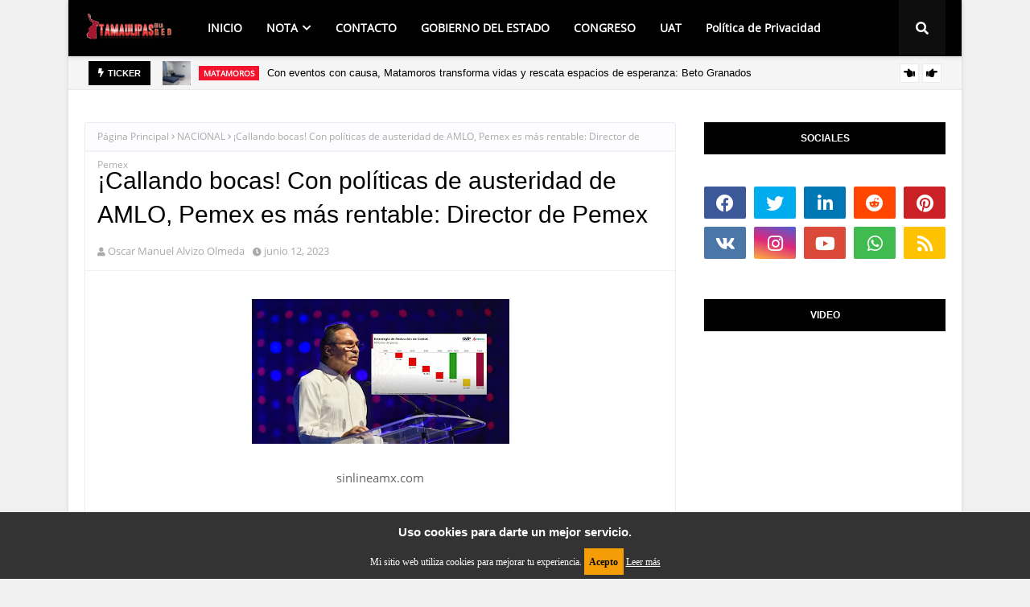

--- FILE ---
content_type: text/html; charset=utf-8
request_url: https://www.google.com/recaptcha/api2/aframe
body_size: 269
content:
<!DOCTYPE HTML><html><head><meta http-equiv="content-type" content="text/html; charset=UTF-8"></head><body><script nonce="wPZIGizWz0F29oquxeU7PA">/** Anti-fraud and anti-abuse applications only. See google.com/recaptcha */ try{var clients={'sodar':'https://pagead2.googlesyndication.com/pagead/sodar?'};window.addEventListener("message",function(a){try{if(a.source===window.parent){var b=JSON.parse(a.data);var c=clients[b['id']];if(c){var d=document.createElement('img');d.src=c+b['params']+'&rc='+(localStorage.getItem("rc::a")?sessionStorage.getItem("rc::b"):"");window.document.body.appendChild(d);sessionStorage.setItem("rc::e",parseInt(sessionStorage.getItem("rc::e")||0)+1);localStorage.setItem("rc::h",'1768825886023');}}}catch(b){}});window.parent.postMessage("_grecaptcha_ready", "*");}catch(b){}</script></body></html>

--- FILE ---
content_type: text/javascript; charset=UTF-8
request_url: https://www.tamaulipasenlared.com.mx/feeds/posts/default?alt=json-in-script&max-results=10&callback=jQuery112400833845397290447_1768825881907&_=1768825881908
body_size: 10167
content:
// API callback
jQuery112400833845397290447_1768825881907({"version":"1.0","encoding":"UTF-8","feed":{"xmlns":"http://www.w3.org/2005/Atom","xmlns$openSearch":"http://a9.com/-/spec/opensearchrss/1.0/","xmlns$blogger":"http://schemas.google.com/blogger/2008","xmlns$georss":"http://www.georss.org/georss","xmlns$gd":"http://schemas.google.com/g/2005","xmlns$thr":"http://purl.org/syndication/thread/1.0","id":{"$t":"tag:blogger.com,1999:blog-5185867060125225950"},"updated":{"$t":"2026-01-18T09:51:51.981-08:00"},"category":[{"term":"NACIONAL"},{"term":"RIO BRAVO"},{"term":"VICTORIA"},{"term":"GOBIERNO DEL ESTADO"},{"term":"MATAMOROS"},{"term":"CONGRESOS"},{"term":"COLUMNA"},{"term":"INTERNACIONAL"},{"term":"REYNOSA"},{"term":"NUEVO LAREDO"},{"term":"CONGRESO"},{"term":"UAT"},{"term":"SAN FERNANDO"},{"term":"ABASOLO"},{"term":"ALTAMIRA"},{"term":"DIAZ ORDAZ"},{"term":"NUEVO PROGRESO"},{"term":"RÍO BRAVO"},{"term":"Sports"},{"term":"REDES SOCIALES"},{"term":"MÉXICO"},{"term":"VALLE HERMOSO"},{"term":"MASONERÍA"},{"term":"NUEVO LEON"},{"term":"RIOBRAVO"},{"term":"A"},{"term":"TAMAULIPAS"},{"term":"SOCIALES"},{"term":"CLIMA"},{"term":"GONGRESOS"},{"term":"INTERNET"},{"term":"NUEVOLAREDO"},{"term":"CAMARGO"},{"term":"LAREDO"},{"term":"TAMPICO"},{"term":"CD VICTORIA"},{"term":"CIENCIA"},{"term":"COLUMNA CONGRESO"},{"term":"DEPORTES"},{"term":"ESPECTACULOS"},{"term":"MASONERIA"},{"term":"MATOROS"},{"term":"Mb"},{"term":"QATAR"},{"term":"REDES"},{"term":"TEXAS"}],"title":{"type":"text","$t":"Tamaulipas En La Red"},"subtitle":{"type":"html","$t":"Tamaulipas en la red es el portal que publica día a día noticias de Rio Bravo, Reynosa, Matamoros, Victoria, Diaz Ordaz, Nuevo Laredo asi como noticias nacionales e internacionales. Director Oscar Alvizo Olmeida."},"link":[{"rel":"http://schemas.google.com/g/2005#feed","type":"application/atom+xml","href":"https:\/\/www.tamaulipasenlared.com.mx\/feeds\/posts\/default"},{"rel":"self","type":"application/atom+xml","href":"https:\/\/www.blogger.com\/feeds\/5185867060125225950\/posts\/default?alt=json-in-script\u0026max-results=10"},{"rel":"alternate","type":"text/html","href":"https:\/\/www.tamaulipasenlared.com.mx\/"},{"rel":"hub","href":"http://pubsubhubbub.appspot.com/"},{"rel":"next","type":"application/atom+xml","href":"https:\/\/www.blogger.com\/feeds\/5185867060125225950\/posts\/default?alt=json-in-script\u0026start-index=11\u0026max-results=10"}],"author":[{"name":{"$t":"Unknown"},"email":{"$t":"noreply@blogger.com"},"gd$image":{"rel":"http://schemas.google.com/g/2005#thumbnail","width":"16","height":"16","src":"https:\/\/img1.blogblog.com\/img\/b16-rounded.gif"}}],"generator":{"version":"7.00","uri":"http://www.blogger.com","$t":"Blogger"},"openSearch$totalResults":{"$t":"5054"},"openSearch$startIndex":{"$t":"1"},"openSearch$itemsPerPage":{"$t":"10"},"entry":[{"id":{"$t":"tag:blogger.com,1999:blog-5185867060125225950.post-1725374816128762371"},"published":{"$t":"2026-01-18T09:51:00.000-08:00"},"updated":{"$t":"2026-01-18T09:51:51.906-08:00"},"category":[{"scheme":"http://www.blogger.com/atom/ns#","term":"MATAMOROS"}],"title":{"type":"text","$t":"Con eventos con causa, Matamoros transforma vidas y rescata espacios de esperanza: Beto Granados"},"content":{"type":"html","$t":"\u003Cdiv class=\"separator\" style=\"clear: both; text-align: center;\"\u003E\n  \u003Ca href=\"https:\/\/blogger.googleusercontent.com\/img\/a\/AVvXsEhQRmrQKIkYdaNNujM4mByELE3v05MxljeaoXdYCj6j_yTOiGi8d052Uo3v4lRQAVJ3yXRWrwNUWOU8jKh4FAGkUz7_cuiLKv5wY9aEZdn77CZnrjpnYk0INF6_VUPc2dHU4m668c3pHS3Z9KxDt5652q6AwJSqMzNDJmUMzrS4DeajCQf6D1oGViW-saj0\" imageanchor=\"1\" style=\"margin-left: 1em; margin-right: 1em;\"\u003E\n    \u003Cimg border=\"0\"   src=\"https:\/\/blogger.googleusercontent.com\/img\/a\/AVvXsEhQRmrQKIkYdaNNujM4mByELE3v05MxljeaoXdYCj6j_yTOiGi8d052Uo3v4lRQAVJ3yXRWrwNUWOU8jKh4FAGkUz7_cuiLKv5wY9aEZdn77CZnrjpnYk0INF6_VUPc2dHU4m668c3pHS3Z9KxDt5652q6AwJSqMzNDJmUMzrS4DeajCQf6D1oGViW-saj0\" width=\"400\"\u003E\n  \u003C\/a\u003E\n\u003C\/div\u003E\u003Cbr\u003E\u003Cdiv\u003E\u003Cbr\u003E\u003C\/div\u003E\u003Cdiv\u003E18 de Enero de 2026\u003C\/div\u003E\u003Cdiv\u003E\u003Cbr\u003E\u003C\/div\u003E\u003Cdiv\u003EH. Matamoros, Tamaulipas.- Gracias al compromiso social que distingue a Matamoros y al impulso del alcalde Beto Granados, los eventos con causa se han consolidado como una herramienta de transformación, permitiendo el rescate y mejora de la casa hogar, hoy convertida en un espacio seguro, digno y lleno de calidez para las niñas y niños que ahí viven.\u003C\/div\u003E\u003Cdiv\u003E\u003Cbr\u003E\u003C\/div\u003E\u003Cdiv\u003ELa respuesta solidaria de la comunidad matamorense ha sido fundamental para lograr estos avances, brindando a las niñas y niños un entorno más justo, humano y con mejores oportunidades para su desarrollo.\u003C\/div\u003E\u003Cdiv\u003E\u003Cbr\u003E\u003C\/div\u003E\u003Cdiv\u003EEstas acciones reflejan una administración cercana y sensible, que prioriza el bienestar de la niñez y trabaja de la mano con la sociedad para generar cambios reales y duraderos en la vida de quienes más lo necesitan.\u003C\/div\u003E\u003Cdiv\u003E\u003Cbr\u003E\u003C\/div\u003E\u003Cdiv\u003EAvanzando con Amor es más que un lema: es una forma de trabajar y de servir. Bajo esta convicción, el alcalde, Beto Granados continuará promoviendo acciones solidarias, eventos con causa y proyectos sociales que reflejen empatía, cercanía y compromiso con quienes más lo necesitan.\u003C\/div\u003E"},"link":[{"rel":"edit","type":"application/atom+xml","href":"https:\/\/www.blogger.com\/feeds\/5185867060125225950\/posts\/default\/1725374816128762371"},{"rel":"self","type":"application/atom+xml","href":"https:\/\/www.blogger.com\/feeds\/5185867060125225950\/posts\/default\/1725374816128762371"},{"rel":"alternate","type":"text/html","href":"https:\/\/www.tamaulipasenlared.com.mx\/2026\/01\/con-eventos-con-causa-matamoros.html","title":"Con eventos con causa, Matamoros transforma vidas y rescata espacios de esperanza: Beto Granados"}],"author":[{"name":{"$t":"Unknown"},"email":{"$t":"noreply@blogger.com"},"gd$image":{"rel":"http://schemas.google.com/g/2005#thumbnail","width":"16","height":"16","src":"https:\/\/img1.blogblog.com\/img\/b16-rounded.gif"}}],"media$thumbnail":{"xmlns$media":"http://search.yahoo.com/mrss/","url":"https:\/\/blogger.googleusercontent.com\/img\/a\/AVvXsEhQRmrQKIkYdaNNujM4mByELE3v05MxljeaoXdYCj6j_yTOiGi8d052Uo3v4lRQAVJ3yXRWrwNUWOU8jKh4FAGkUz7_cuiLKv5wY9aEZdn77CZnrjpnYk0INF6_VUPc2dHU4m668c3pHS3Z9KxDt5652q6AwJSqMzNDJmUMzrS4DeajCQf6D1oGViW-saj0=s72-c","height":"72","width":"72"}},{"id":{"$t":"tag:blogger.com,1999:blog-5185867060125225950.post-417980400364284180"},"published":{"$t":"2026-01-18T09:28:51.772-08:00"},"updated":{"$t":"2026-01-18T09:28:55.930-08:00"},"category":[{"scheme":"http://www.blogger.com/atom/ns#","term":"MATAMOROS"}],"title":{"type":"text","$t":"Administración de Beto Granados recibe distinción por promover la igualdad de oportunidades"},"content":{"type":"html","$t":"\u003Cdiv class=\"separator\" style=\"clear: both; text-align: center;\"\u003E\n  \u003Ca href=\"https:\/\/blogger.googleusercontent.com\/img\/a\/AVvXsEgHW8aCJRIYtMU4mjbhk8-RJ0Li69J0CawryfCVgPPgWzM_Z4uiGNAGMD43GEWINs7sKRyTVMvoiV3yfh5ODtPXFCJv3FNts-mJLJeajfq7pSAkEiMZGboNBDIHG0j4kvxXeo4YkVcBXx9ZnOqNDsYU_ZpJ0EOXw60rcgTERkkA-wcDLYtSdV9G1AwjTApZ\" imageanchor=\"1\" style=\"margin-left: 1em; margin-right: 1em;\"\u003E\n    \u003Cimg border=\"0\"   src=\"https:\/\/blogger.googleusercontent.com\/img\/a\/AVvXsEgHW8aCJRIYtMU4mjbhk8-RJ0Li69J0CawryfCVgPPgWzM_Z4uiGNAGMD43GEWINs7sKRyTVMvoiV3yfh5ODtPXFCJv3FNts-mJLJeajfq7pSAkEiMZGboNBDIHG0j4kvxXeo4YkVcBXx9ZnOqNDsYU_ZpJ0EOXw60rcgTERkkA-wcDLYtSdV9G1AwjTApZ\" width=\"400\"\u003E\n  \u003C\/a\u003E\n\u003C\/div\u003E\u003Cdiv\u003E\u003Cbr\u003E\u003C\/div\u003E\u003Cdiv\u003E\u003Cbr\u003E\u003C\/div\u003E\u003Cdiv\u003E18 de Enero de 2026\u003C\/div\u003E\u003Cdiv\u003E\u003Cbr\u003E\u003C\/div\u003E\u003Cdiv\u003EH. Matamoros, Tamaulipas.- El Gobierno Municipal de Matamoros, encabezado por el alcalde Beto Granados, recibió un reconocimiento estatal por parte de la Comisión de Derechos Humanos del Estado de Tamaulipas, por las acciones encaminadas a garantizar la igualdad de oportunidades para las personas con discapacidad.\u003C\/div\u003E\u003Cdiv\u003E\u003Cbr\u003E\u003C\/div\u003E\u003Cdiv\u003EEste logro, obtenido a través del Sistema Intersectorial de Protección y Gestión de Derechos Humanos, refleja el compromiso de la administración municipal de seguir impulsando políticas públicas que promuevan la inclusión, la no discriminación y el respeto pleno a los derechos humanos de todos.\u003C\/div\u003E\u003Cdiv\u003E\u003Cbr\u003E\u003C\/div\u003E\u003Cdiv\u003ECon este reconocimiento, el Ayuntamiento de Matamoros refrenda su responsabilidad de trabajar de manera permanente en la construcción de una ciudad más justa, accesible e incluyente, donde se garantice el bienestar y la dignidad de cada persona.\u003C\/div\u003E\u003Cdiv\u003E\u003Cbr\u003E\u003C\/div\u003E\u003Cdiv\u003EAsimismo, se continuará fortaleciendo la capacitación del personal municipal y la coordinación interinstitucional, con el objetivo de garantizar una atención digna, sensible y equitativa para las personas con discapacidad, consolidando a Matamoros como un municipio comprometido con los derechos humanos.\u003C\/div\u003E\u003Cbr\u003E"},"link":[{"rel":"edit","type":"application/atom+xml","href":"https:\/\/www.blogger.com\/feeds\/5185867060125225950\/posts\/default\/417980400364284180"},{"rel":"self","type":"application/atom+xml","href":"https:\/\/www.blogger.com\/feeds\/5185867060125225950\/posts\/default\/417980400364284180"},{"rel":"alternate","type":"text/html","href":"https:\/\/www.tamaulipasenlared.com.mx\/2026\/01\/administracion-de-beto-granados-recibe.html","title":"Administración de Beto Granados recibe distinción por promover la igualdad de oportunidades"}],"author":[{"name":{"$t":"Unknown"},"email":{"$t":"noreply@blogger.com"},"gd$image":{"rel":"http://schemas.google.com/g/2005#thumbnail","width":"16","height":"16","src":"https:\/\/img1.blogblog.com\/img\/b16-rounded.gif"}}],"media$thumbnail":{"xmlns$media":"http://search.yahoo.com/mrss/","url":"https:\/\/blogger.googleusercontent.com\/img\/a\/AVvXsEgHW8aCJRIYtMU4mjbhk8-RJ0Li69J0CawryfCVgPPgWzM_Z4uiGNAGMD43GEWINs7sKRyTVMvoiV3yfh5ODtPXFCJv3FNts-mJLJeajfq7pSAkEiMZGboNBDIHG0j4kvxXeo4YkVcBXx9ZnOqNDsYU_ZpJ0EOXw60rcgTERkkA-wcDLYtSdV9G1AwjTApZ=s72-c","height":"72","width":"72"}},{"id":{"$t":"tag:blogger.com,1999:blog-5185867060125225950.post-6333352732935858930"},"published":{"$t":"2026-01-17T18:21:33.516-08:00"},"updated":{"$t":"2026-01-17T18:21:54.754-08:00"},"category":[{"scheme":"http://www.blogger.com/atom/ns#","term":"Nacional"}],"title":{"type":"text","$t":"Atención al frente frio!!!"},"content":{"type":"html","$t":"\u003Cdiv class=\"separator\" style=\"clear: both; text-align: center;\"\u003E\n  \u003Ca href=\"https:\/\/blogger.googleusercontent.com\/img\/a\/AVvXsEja-KZn1WX2cNB435IyPZ7V8OHypgtHDeDDZ6BjWmQDzkRNsa9WbkBV7REv2nXyH5qLuHSSEBDaH3Sakyk0i_NenDqjPB4qZ4Ydt-1V9Q2pbiNm5xzSVBqjCffRmFDB-lJL7Pieoop7klmvxA6zdoiSMMuADBOCzkF1fVp40gf2BIs99FCiMn-3knqD_v61\" imageanchor=\"1\" style=\"margin-left: 1em; margin-right: 1em;\"\u003E\n    \u003Cimg border=\"0\"   src=\"https:\/\/blogger.googleusercontent.com\/img\/a\/AVvXsEja-KZn1WX2cNB435IyPZ7V8OHypgtHDeDDZ6BjWmQDzkRNsa9WbkBV7REv2nXyH5qLuHSSEBDaH3Sakyk0i_NenDqjPB4qZ4Ydt-1V9Q2pbiNm5xzSVBqjCffRmFDB-lJL7Pieoop7klmvxA6zdoiSMMuADBOCzkF1fVp40gf2BIs99FCiMn-3knqD_v61\" width=\"400\"\u003E\n  \u003C\/a\u003E\n\u003C\/div\u003E*El gobierno de Matamoros que preside el alcalde Beto Granados, pensando siempre en el bienestar e integridad de los ciudadanos, informa que a través de la Dirección de Protección Civil se mantendrá una estrecha vigilancia de las condiciones del clima, ya que hay un pronóstico de bajas temperaturas. De igual forma por instrucciones del Presidente Municipal, se mantendrán atentos para de ser necesario abrir los refugios* AGRADECEMOS LA DIFUSIÓN DE LAS MEDIDAS DE PREVENCIÓN QUE ACONTINUACIÓN LES ENVÍAMOS COMO INFOGRAFÍAS\u003Cdiv class=\"separator\" style=\"clear: both; text-align: center;\"\u003E\n  \u003Ca href=\"https:\/\/blogger.googleusercontent.com\/img\/a\/AVvXsEgZzqu-LWA2xH_IYEtb-3eFZywkkadVqqG8seaOmRorQ7kJpkL5-JbKeJ1IHGTYbikfBHprwP5J45Q9S77CFKUqsLXLY5cFZdvlwRZdwq_TVEn17nI51pSNRl2qCVq7VtR9ymcJ94zDgJVkOfu5a8pu2VVdJ33vChw1YQgOoekRXZaum--c-2kpBpkzfJPt\" imageanchor=\"1\" style=\"margin-left: 1em; margin-right: 1em;\"\u003E\n    \u003Cimg border=\"0\"   src=\"https:\/\/blogger.googleusercontent.com\/img\/a\/AVvXsEgZzqu-LWA2xH_IYEtb-3eFZywkkadVqqG8seaOmRorQ7kJpkL5-JbKeJ1IHGTYbikfBHprwP5J45Q9S77CFKUqsLXLY5cFZdvlwRZdwq_TVEn17nI51pSNRl2qCVq7VtR9ymcJ94zDgJVkOfu5a8pu2VVdJ33vChw1YQgOoekRXZaum--c-2kpBpkzfJPt\" width=\"400\"\u003E\n  \u003C\/a\u003E\n\u003C\/div\u003E\u003Cdiv class=\"separator\" style=\"clear: both; text-align: center;\"\u003E\n  \u003Ca href=\"https:\/\/blogger.googleusercontent.com\/img\/a\/AVvXsEjDTrqz-4cf9tWER_CrkWiht0fzXH4P7euAPEZD6Ctw4OjSJWV3IGm9d0XBPi1bZ7lGo_tgov5axy0Qc9mmOjtG893wypuh7lOob1Me31IgTh-Ugzkfokd8igIzKJyNiKv3Ox66O_YeyDLU5IeGgPHrxIpci3cEJajlr6qllR_FjMFHp7TGmkuQe4BwIWG_\" imageanchor=\"1\" style=\"margin-left: 1em; margin-right: 1em;\"\u003E\n    \u003Cimg border=\"0\"   src=\"https:\/\/blogger.googleusercontent.com\/img\/a\/AVvXsEjDTrqz-4cf9tWER_CrkWiht0fzXH4P7euAPEZD6Ctw4OjSJWV3IGm9d0XBPi1bZ7lGo_tgov5axy0Qc9mmOjtG893wypuh7lOob1Me31IgTh-Ugzkfokd8igIzKJyNiKv3Ox66O_YeyDLU5IeGgPHrxIpci3cEJajlr6qllR_FjMFHp7TGmkuQe4BwIWG_\" width=\"400\"\u003E\n  \u003C\/a\u003E\n\u003C\/div\u003E"},"link":[{"rel":"edit","type":"application/atom+xml","href":"https:\/\/www.blogger.com\/feeds\/5185867060125225950\/posts\/default\/6333352732935858930"},{"rel":"self","type":"application/atom+xml","href":"https:\/\/www.blogger.com\/feeds\/5185867060125225950\/posts\/default\/6333352732935858930"},{"rel":"alternate","type":"text/html","href":"https:\/\/www.tamaulipasenlared.com.mx\/2026\/01\/atencion-frente-frio.html","title":"Atención al frente frio!!!"}],"author":[{"name":{"$t":"Unknown"},"email":{"$t":"noreply@blogger.com"},"gd$image":{"rel":"http://schemas.google.com/g/2005#thumbnail","width":"16","height":"16","src":"https:\/\/img1.blogblog.com\/img\/b16-rounded.gif"}}],"media$thumbnail":{"xmlns$media":"http://search.yahoo.com/mrss/","url":"https:\/\/blogger.googleusercontent.com\/img\/a\/AVvXsEja-KZn1WX2cNB435IyPZ7V8OHypgtHDeDDZ6BjWmQDzkRNsa9WbkBV7REv2nXyH5qLuHSSEBDaH3Sakyk0i_NenDqjPB4qZ4Ydt-1V9Q2pbiNm5xzSVBqjCffRmFDB-lJL7Pieoop7klmvxA6zdoiSMMuADBOCzkF1fVp40gf2BIs99FCiMn-3knqD_v61=s72-c","height":"72","width":"72"}},{"id":{"$t":"tag:blogger.com,1999:blog-5185867060125225950.post-7142371886253990633"},"published":{"$t":"2026-01-17T05:16:34.019-08:00"},"updated":{"$t":"2026-01-17T05:16:37.671-08:00"},"category":[{"scheme":"http://www.blogger.com/atom/ns#","term":"INTERNACIONAL"}],"title":{"type":"text","$t":"¿Está EE. UU. violando la soberanía aérea de México con operaciones de guerra electrónica?"},"content":{"type":"html","$t":"\u003Cdiv class=\"separator\" style=\"clear: both; text-align: center;\"\u003E\n  \u003Ca href=\"https:\/\/blogger.googleusercontent.com\/img\/a\/AVvXsEhrfjq5nJ8uRpYlskP5mi_mBqlzNnV5Nxy2BHTIgUxf4xuPfHUKTT75jLf5FzFB5WbU-_fFMRk_TxRqSJu49pqUz2Fc8EXctUrp8RoJ8hu-E9YeWjpXcTWrS_agOyDATghZGmbKdid573SXBWsscaLOuLtMbMM9MC2FcwlsJStjJOuVBPcgNxbAwtUO_by6\" imageanchor=\"1\" style=\"margin-left: 1em; margin-right: 1em;\"\u003E\n    \u003Cimg border=\"0\"   src=\"https:\/\/blogger.googleusercontent.com\/img\/a\/AVvXsEhrfjq5nJ8uRpYlskP5mi_mBqlzNnV5Nxy2BHTIgUxf4xuPfHUKTT75jLf5FzFB5WbU-_fFMRk_TxRqSJu49pqUz2Fc8EXctUrp8RoJ8hu-E9YeWjpXcTWrS_agOyDATghZGmbKdid573SXBWsscaLOuLtMbMM9MC2FcwlsJStjJOuVBPcgNxbAwtUO_by6\" width=\"400\"\u003E\n  \u003C\/a\u003E\n\u003C\/div\u003E\u003Cbr\u003E\u003Cdiv\u003EEl gobierno de Estados Unidos, a través de avisos oficiales emitidos por sus autoridades aeronáuticas, reconoció la posibilidad de realizar operaciones de guerra electrónica, incluyendo interferencias a sistemas de navegación aérea como el GPS, en regiones que incluyen el espacio aéreo mexicano.\u003C\/div\u003E\u003Cdiv\u003EEl aviso, dirigido a aeronaves comerciales y de aviación civil, advierte sobre riesgos para la navegación aérea y exhorta a extremar precauciones durante los vuelos debido a posibles alteraciones en los sistemas de orientación utilizados por pilotos y aerolíneas.\u003C\/div\u003E\u003Cdiv\u003EEstas interferencias no distinguen nacionalidad de aeronaves, por lo que vuelos comerciales y aeronaves mexicanas que operan dentro del territorio nacional podrían verse directamente afectados, representando un riesgo para la seguridad aérea y el tránsito civil.\u003C\/div\u003E\u003Cdiv\u003EEspecialistas en derecho internacional señalan que, de confirmarse la realización de este tipo de operaciones sin autorización del Estado mexicano, se trataría de una interferencia en el espacio aéreo nacional, lo que vulnera la soberanía de México y podría contravenir tratados internacionales, incluidos los principios de la Organización de las Naciones Unidas y de la Organización de Aviación Civil Internacional, cuyo objetivo es proteger la aviación civil.\u003C\/div\u003E\u003Cdiv\u003EHasta el momento, el gobierno de México no ha emitido un posicionamiento oficial sobre el alcance de estos avisos ni sobre una posible afectación directa al espacio aéreo nacional, mientras la advertencia estadounidense permanece vigente como medida preventiva.\u003C\/div\u003E"},"link":[{"rel":"edit","type":"application/atom+xml","href":"https:\/\/www.blogger.com\/feeds\/5185867060125225950\/posts\/default\/7142371886253990633"},{"rel":"self","type":"application/atom+xml","href":"https:\/\/www.blogger.com\/feeds\/5185867060125225950\/posts\/default\/7142371886253990633"},{"rel":"alternate","type":"text/html","href":"https:\/\/www.tamaulipasenlared.com.mx\/2026\/01\/esta-ee-uu-violando-la-soberania-aerea.html","title":"¿Está EE. UU. violando la soberanía aérea de México con operaciones de guerra electrónica?"}],"author":[{"name":{"$t":"Unknown"},"email":{"$t":"noreply@blogger.com"},"gd$image":{"rel":"http://schemas.google.com/g/2005#thumbnail","width":"16","height":"16","src":"https:\/\/img1.blogblog.com\/img\/b16-rounded.gif"}}],"media$thumbnail":{"xmlns$media":"http://search.yahoo.com/mrss/","url":"https:\/\/blogger.googleusercontent.com\/img\/a\/AVvXsEhrfjq5nJ8uRpYlskP5mi_mBqlzNnV5Nxy2BHTIgUxf4xuPfHUKTT75jLf5FzFB5WbU-_fFMRk_TxRqSJu49pqUz2Fc8EXctUrp8RoJ8hu-E9YeWjpXcTWrS_agOyDATghZGmbKdid573SXBWsscaLOuLtMbMM9MC2FcwlsJStjJOuVBPcgNxbAwtUO_by6=s72-c","height":"72","width":"72"}},{"id":{"$t":"tag:blogger.com,1999:blog-5185867060125225950.post-4750897706362095863"},"published":{"$t":"2026-01-16T17:05:48.353-08:00"},"updated":{"$t":"2026-01-16T17:05:51.418-08:00"},"category":[{"scheme":"http://www.blogger.com/atom/ns#","term":"NACIONAL"}],"title":{"type":"text","$t":"Invita líder estatal de la UPD Tamaulipas a periodistas a sumarse al gremio."},"content":{"type":"html","$t":"\u003Cdiv class=\"separator\" style=\"clear: both; text-align: center;\"\u003E\n  \u003Ca href=\"https:\/\/blogger.googleusercontent.com\/img\/a\/AVvXsEhbZIVydn7uojsBdLfRmdZ0QVXZCAhKqTgeqZLBOk_T5_UNVAElQy7AlYkIvSIrXei62CYmEcZZYVMUJtEHhlrI0ZdgygeGhrtSSDNfMA8urTKSWwnB4uvsyub_i08YphB6qdPJcHxuaY9o_4InPA_YE5hZirvTxPjFMVCrKDrDq7XUbVGssLPsJ_Si2G7P\" imageanchor=\"1\" style=\"margin-left: 1em; margin-right: 1em;\"\u003E\n    \u003Cimg border=\"0\"   src=\"https:\/\/blogger.googleusercontent.com\/img\/a\/AVvXsEhbZIVydn7uojsBdLfRmdZ0QVXZCAhKqTgeqZLBOk_T5_UNVAElQy7AlYkIvSIrXei62CYmEcZZYVMUJtEHhlrI0ZdgygeGhrtSSDNfMA8urTKSWwnB4uvsyub_i08YphB6qdPJcHxuaY9o_4InPA_YE5hZirvTxPjFMVCrKDrDq7XUbVGssLPsJ_Si2G7P\" width=\"400\"\u003E\n  \u003C\/a\u003E\n\u003C\/div\u003E\u003Cbr\u003E\u003Cdiv\u003E\u003Cbr\u003E\u003C\/div\u003E\u003Cdiv\u003EPor: Luis Diego Tovias\u0026nbsp;\u003C\/div\u003E\u003Cdiv\u003E\u003Cbr\u003E\u003C\/div\u003E\u003Cdiv\u003ETamaulipas.– El líder estatal de la Unión de Periodistas Democráticos (UPD) en Tamaulipas, Benito García Badillo, hizo un llamado a las y los periodistas de la entidad para integrarse a esta organización, con el objetivo de fortalecer el gremio periodístico y dignificar su labor.\u003C\/div\u003E\u003Cdiv\u003E\u003Cbr\u003E\u003C\/div\u003E\u003Cdiv\u003EGarcía Badillo informó que la UPD ya ha comenzado con la entrega de nombramientos en diversos municipios del estado, como parte de la estrategia para consolidar su estructura y ampliar su presencia en Tamaulipas.\u003C\/div\u003E\u003Cdiv\u003E\u003Cbr\u003E\u003C\/div\u003E\u003Cdiv\u003ESeñaló que este es un momento clave para cerrar filas entre periodistas, trabajar de manera organizada y contribuir a cambiar la imagen que se tiene del ejercicio periodístico, destacando la importancia de la ética, la profesionalización y la unidad del gremio.\u003C\/div\u003E\u003Cdiv\u003E\u003Cbr\u003E\u003C\/div\u003E\u003Cdiv\u003EFinalmente, reiteró la invitación a comunicadores de todos los municipios a sumarse a la UPD y participar activamente en las acciones que impulsen mejores condiciones y reconocimiento para la labor periodística.\u003C\/div\u003E"},"link":[{"rel":"edit","type":"application/atom+xml","href":"https:\/\/www.blogger.com\/feeds\/5185867060125225950\/posts\/default\/4750897706362095863"},{"rel":"self","type":"application/atom+xml","href":"https:\/\/www.blogger.com\/feeds\/5185867060125225950\/posts\/default\/4750897706362095863"},{"rel":"alternate","type":"text/html","href":"https:\/\/www.tamaulipasenlared.com.mx\/2026\/01\/invita-lider-estatal-de-la-upd.html","title":"Invita líder estatal de la UPD Tamaulipas a periodistas a sumarse al gremio."}],"author":[{"name":{"$t":"Unknown"},"email":{"$t":"noreply@blogger.com"},"gd$image":{"rel":"http://schemas.google.com/g/2005#thumbnail","width":"16","height":"16","src":"https:\/\/img1.blogblog.com\/img\/b16-rounded.gif"}}],"media$thumbnail":{"xmlns$media":"http://search.yahoo.com/mrss/","url":"https:\/\/blogger.googleusercontent.com\/img\/a\/AVvXsEhbZIVydn7uojsBdLfRmdZ0QVXZCAhKqTgeqZLBOk_T5_UNVAElQy7AlYkIvSIrXei62CYmEcZZYVMUJtEHhlrI0ZdgygeGhrtSSDNfMA8urTKSWwnB4uvsyub_i08YphB6qdPJcHxuaY9o_4InPA_YE5hZirvTxPjFMVCrKDrDq7XUbVGssLPsJ_Si2G7P=s72-c","height":"72","width":"72"}},{"id":{"$t":"tag:blogger.com,1999:blog-5185867060125225950.post-7286889195101805393"},"published":{"$t":"2026-01-16T13:39:22.426-08:00"},"updated":{"$t":"2026-01-16T13:39:25.254-08:00"},"category":[{"scheme":"http://www.blogger.com/atom/ns#","term":"MATAMOROS"}],"title":{"type":"text","$t":"Atención directa en Villa Española por indicaciones del alcalde Beto Granados"},"content":{"type":"html","$t":"\u003Cdiv class=\"separator\" style=\"clear: both; text-align: center;\"\u003E\n  \u003Ca href=\"https:\/\/blogger.googleusercontent.com\/img\/a\/AVvXsEgOlX4M69fxeZ8_3VlicoK5xVqvchtMs4sKjMDbcfgZ7OY8f_62nRu0VhyV0-27wYEzqKFc999U6mjIFTWp3OeHL4Qc2xg0F2Q_5hjZafQIEictg4erb6NlWyfBKw6tDaKLL7CvdTK8e3bk4ERyMmThgC5sR-6iqJqnUqVRPbi3Ztd6dPYNffAPGeFRj_IR\" imageanchor=\"1\" style=\"margin-left: 1em; margin-right: 1em;\"\u003E\n    \u003Cimg border=\"0\"   src=\"https:\/\/blogger.googleusercontent.com\/img\/a\/AVvXsEgOlX4M69fxeZ8_3VlicoK5xVqvchtMs4sKjMDbcfgZ7OY8f_62nRu0VhyV0-27wYEzqKFc999U6mjIFTWp3OeHL4Qc2xg0F2Q_5hjZafQIEictg4erb6NlWyfBKw6tDaKLL7CvdTK8e3bk4ERyMmThgC5sR-6iqJqnUqVRPbi3Ztd6dPYNffAPGeFRj_IR\" width=\"400\"\u003E\n  \u003C\/a\u003E\n\u003C\/div\u003E\u003Cbr\u003E\u003Cdiv\u003E\u003Cbr\u003E\u003C\/div\u003E\u003Cdiv\u003E16 de Enero de 2026\u003C\/div\u003E\u003Cdiv\u003E\u003Cbr\u003E\u003C\/div\u003E\u003Cdiv\u003EH. Matamoros, Tamaulipas.- Siguiendo las indicaciones del alcalde de Matamoros, Beto Granados, personal de la Junta de Aguas y Drenaje continúa realizando trabajos de limpieza y desazolve en diversas colonias de la ciudad, utilizando el camión vactor para garantizar el correcto funcionamiento de las líneas de drenaje sanitario.\u003C\/div\u003E\u003Cdiv\u003E\u003Cbr\u003E\u003C\/div\u003E\u003Cdiv\u003EEn esta ocasión, se acudió al Fraccionamiento Villa Española, donde durante las labores de desazolve se extrajo una gran cantidad de grasa, basura, plásticos, tablas e incluso blocks, materiales que provocan obstrucciones severas y afectan el adecuado flujo del sistema de drenaje.\u003C\/div\u003E\u003Cdiv\u003E\u003Cbr\u003E\u003C\/div\u003E\u003Cdiv\u003EEstas acciones forman parte del programa permanente de mantenimiento preventivo que se lleva a cabo en distintos sectores de Matamoros, con el objetivo de prevenir encharcamientos, malos olores y afectaciones a la salud pública, especialmente durante temporadas de mayor demanda del sistema. Asimismo, se invita a la ciudadanía a cumplir con el pago del impuesto predial durante este mes de enero, aprovechando los beneficios y contribuyendo a que el municipio continúe realizando obras y servicios en favor de las familias matamorenses.\u003C\/div\u003E\u003Cdiv\u003E\u003Cbr\u003E\u003C\/div\u003E\u003Cdiv\u003EEl Gobierno Municipal hace un llamado a la ciudadanía a no tirar desechos en la vía pública y a evitar arrojar grasas u objetos sólidos por las líneas de drenaje, ya que estas prácticas generan taponamientos y daños a la infraestructura, afectando a vecinos de los distintos sectores de la ciudad.\u003C\/div\u003E"},"link":[{"rel":"edit","type":"application/atom+xml","href":"https:\/\/www.blogger.com\/feeds\/5185867060125225950\/posts\/default\/7286889195101805393"},{"rel":"self","type":"application/atom+xml","href":"https:\/\/www.blogger.com\/feeds\/5185867060125225950\/posts\/default\/7286889195101805393"},{"rel":"alternate","type":"text/html","href":"https:\/\/www.tamaulipasenlared.com.mx\/2026\/01\/atencion-directa-en-villa-espanola-por.html","title":"Atención directa en Villa Española por indicaciones del alcalde Beto Granados"}],"author":[{"name":{"$t":"Unknown"},"email":{"$t":"noreply@blogger.com"},"gd$image":{"rel":"http://schemas.google.com/g/2005#thumbnail","width":"16","height":"16","src":"https:\/\/img1.blogblog.com\/img\/b16-rounded.gif"}}],"media$thumbnail":{"xmlns$media":"http://search.yahoo.com/mrss/","url":"https:\/\/blogger.googleusercontent.com\/img\/a\/AVvXsEgOlX4M69fxeZ8_3VlicoK5xVqvchtMs4sKjMDbcfgZ7OY8f_62nRu0VhyV0-27wYEzqKFc999U6mjIFTWp3OeHL4Qc2xg0F2Q_5hjZafQIEictg4erb6NlWyfBKw6tDaKLL7CvdTK8e3bk4ERyMmThgC5sR-6iqJqnUqVRPbi3Ztd6dPYNffAPGeFRj_IR=s72-c","height":"72","width":"72"}},{"id":{"$t":"tag:blogger.com,1999:blog-5185867060125225950.post-8243196467674339026"},"published":{"$t":"2026-01-16T08:40:44.217-08:00"},"updated":{"$t":"2026-01-16T08:40:47.290-08:00"},"category":[{"scheme":"http://www.blogger.com/atom/ns#","term":"NACIONAL"}],"title":{"type":"text","$t":"La Suprema Corte puso un límite a los abusos de los cobradores."},"content":{"type":"html","$t":"\u003Cdiv class=\"separator\" style=\"clear: both; text-align: center;\"\u003E\n  \u003Ca href=\"https:\/\/blogger.googleusercontent.com\/img\/a\/AVvXsEh3q-RmVAQ__idaXNIJBvOdE-8P9Mz0-W4_31Mx1JO4yAzeG6xiNdNFCf7zuCTRRgBKO8mN0VSFoXoVudLaR601xLvvpU0mBtUazZIZ3tJNPP-sQbWjtDpv5OvV2L2PDvbOyHSpaTRckehIfPo4ajmrHtUelBsMUM72lzv9Jxb8YiAsxh7xSN3S2-1gG4sY\" imageanchor=\"1\" style=\"margin-left: 1em; margin-right: 1em;\"\u003E\n    \u003Cimg border=\"0\"   src=\"https:\/\/blogger.googleusercontent.com\/img\/a\/AVvXsEh3q-RmVAQ__idaXNIJBvOdE-8P9Mz0-W4_31Mx1JO4yAzeG6xiNdNFCf7zuCTRRgBKO8mN0VSFoXoVudLaR601xLvvpU0mBtUazZIZ3tJNPP-sQbWjtDpv5OvV2L2PDvbOyHSpaTRckehIfPo4ajmrHtUelBsMUM72lzv9Jxb8YiAsxh7xSN3S2-1gG4sY\" width=\"400\"\u003E\n  \u003C\/a\u003E\n\u003C\/div\u003EHoy la #SCJN validó que la CONDUSEF pueda sancionar a entidades financieras que incumplen con la obligación de reportar información sobre los despachos de cobranza que contratan. Además, confirmó la constitucionalidad de la cédula profesional electrónica y resolvió otros asuntos relevantes\u0026nbsp;\u003Cdiv\u003E\u003Cbr\u003E\u003C\/div\u003E\u003Cdiv\u003E¡Entérate! ➡️  https:\/\/bit.ly\/3LP5ZbQ\u003C\/div\u003E"},"link":[{"rel":"edit","type":"application/atom+xml","href":"https:\/\/www.blogger.com\/feeds\/5185867060125225950\/posts\/default\/8243196467674339026"},{"rel":"self","type":"application/atom+xml","href":"https:\/\/www.blogger.com\/feeds\/5185867060125225950\/posts\/default\/8243196467674339026"},{"rel":"alternate","type":"text/html","href":"https:\/\/www.tamaulipasenlared.com.mx\/2026\/01\/la-suprema-corte-puso-un-limite-los.html","title":"La Suprema Corte puso un límite a los abusos de los cobradores."}],"author":[{"name":{"$t":"Unknown"},"email":{"$t":"noreply@blogger.com"},"gd$image":{"rel":"http://schemas.google.com/g/2005#thumbnail","width":"16","height":"16","src":"https:\/\/img1.blogblog.com\/img\/b16-rounded.gif"}}],"media$thumbnail":{"xmlns$media":"http://search.yahoo.com/mrss/","url":"https:\/\/blogger.googleusercontent.com\/img\/a\/AVvXsEh3q-RmVAQ__idaXNIJBvOdE-8P9Mz0-W4_31Mx1JO4yAzeG6xiNdNFCf7zuCTRRgBKO8mN0VSFoXoVudLaR601xLvvpU0mBtUazZIZ3tJNPP-sQbWjtDpv5OvV2L2PDvbOyHSpaTRckehIfPo4ajmrHtUelBsMUM72lzv9Jxb8YiAsxh7xSN3S2-1gG4sY=s72-c","height":"72","width":"72"}},{"id":{"$t":"tag:blogger.com,1999:blog-5185867060125225950.post-882200014250819342"},"published":{"$t":"2026-01-15T12:52:21.370-08:00"},"updated":{"$t":"2026-01-15T12:52:24.731-08:00"},"category":[{"scheme":"http://www.blogger.com/atom/ns#","term":"MATAMOROS"}],"title":{"type":"text","$t":"Matamoros se consolida como polo de inversión: Inauguran la tienda OXXO número 220"},"content":{"type":"html","$t":"\u003Cdiv class=\"separator\" style=\"clear: both; text-align: center;\"\u003E\n  \u003Ca href=\"https:\/\/blogger.googleusercontent.com\/img\/a\/AVvXsEjtWiSQBRxn0girSZe5GN5o00UeqfKfLf13O810yoHKhZWZ_XXX5UhkAuWwx_Ae98sMTL_8F4ksZWV7FfShlWQWdoaZq5XxMtYrm7L4r3z3hGGWn4Mdqq_Joizdg9pdHfNcwnqiGWO5LEFZQq-czKTGBIz1bZYBpybhrhsyu9yEkOHp1uVleX5RUz4TvGH0\" imageanchor=\"1\" style=\"margin-left: 1em; margin-right: 1em;\"\u003E\n    \u003Cimg border=\"0\"   src=\"https:\/\/blogger.googleusercontent.com\/img\/a\/AVvXsEjtWiSQBRxn0girSZe5GN5o00UeqfKfLf13O810yoHKhZWZ_XXX5UhkAuWwx_Ae98sMTL_8F4ksZWV7FfShlWQWdoaZq5XxMtYrm7L4r3z3hGGWn4Mdqq_Joizdg9pdHfNcwnqiGWO5LEFZQq-czKTGBIz1bZYBpybhrhsyu9yEkOHp1uVleX5RUz4TvGH0\" width=\"400\"\u003E\n  \u003C\/a\u003E\n\u003C\/div\u003E\u003Cbr\u003E\u003Cdiv\u003E​Con una generación de más de 1,600 empleos directos, la cadena comercial reafirma su confianza en el desarrollo económico y el clima de negocios del municipio.\u003C\/div\u003E\u003Cdiv\u003E​MATAMOROS, TAMAULIPAS – El dinamismo económico de Matamoros continúa en ascenso. Esta mañana, autoridades municipales y directivos del corporativo Femsa celebraron la apertura de la sucursal número 220 de Oxxo en la ciudad, un hito que marca la sólida expansión de la marca en la región fronteriza.\u003C\/div\u003E\u003Cdiv\u003E​Durante el evento de corte de listón, se destacó que la llegada de nuevas unidades de negocio no solo amplía la oferta de servicios para los ciudadanos, sino que fortalece la estructura laboral del municipio. Actualmente, la cadena Oxxo representa una fuente de ingresos fundamental para las familias locales, generando más de 1,600 empleos directos.\u003C\/div\u003E\u003Cdiv\u003E​Un voto de confianza empresarial\u003C\/div\u003E\u003Cdiv\u003E​La administración municipal subrayó que la apertura de esta tienda es un reflejo de la certidumbre que Matamoros ofrece a los inversionistas.\u003C\/div\u003E\u003Cdiv\u003E​\"Este hecho refleja la confianza de los empresarios en nuestra ciudad para invertir, generar empleos y fortalecer la economía local\", señalaron autoridades durante la ceremonia.\u003C\/div\u003E\u003Cdiv\u003E​El Gobierno Municipal expresó su agradecimiento al corporativo Oxxo, así como a los directivos Karina Ivet Gutiérrez Aguirre y Juan Pablo Valdez Villalón, por mantener su apuesta de crecimiento en la ciudad y trabajar en coordinación con las instituciones públicas.\u003C\/div\u003E\u003Cdiv\u003E​Compromiso con el crecimiento\u003C\/div\u003E\u003Cdiv\u003E​Con la meta de seguir posicionando a Matamoros como un referente de inversión en el estado, la administración actual reafirmó su compromiso de ser un facilitador para la iniciativa privada.\u003C\/div\u003E\u003Cdiv\u003E​\"Desde nuestra administración seguiremos brindando todo el apoyo para que Oxxo y más empresas continúen creciendo en la ciudad\", se puntualizó, destacando que la simplificación de trámites y la seguridad jurídica son claves para que más capitales lleguen a la frontera.\u003C\/div\u003E\u003Cdiv\u003E​Con esta nueva apertura, Matamoros no solo suma un punto de venta más, sino que consolida un ecosistema económico que favorece el desarrollo integral de sus habitantes.\u003C\/div\u003E"},"link":[{"rel":"edit","type":"application/atom+xml","href":"https:\/\/www.blogger.com\/feeds\/5185867060125225950\/posts\/default\/882200014250819342"},{"rel":"self","type":"application/atom+xml","href":"https:\/\/www.blogger.com\/feeds\/5185867060125225950\/posts\/default\/882200014250819342"},{"rel":"alternate","type":"text/html","href":"https:\/\/www.tamaulipasenlared.com.mx\/2026\/01\/matamoros-se-consolida-como-polo-de.html","title":"Matamoros se consolida como polo de inversión: Inauguran la tienda OXXO número 220"}],"author":[{"name":{"$t":"Unknown"},"email":{"$t":"noreply@blogger.com"},"gd$image":{"rel":"http://schemas.google.com/g/2005#thumbnail","width":"16","height":"16","src":"https:\/\/img1.blogblog.com\/img\/b16-rounded.gif"}}],"media$thumbnail":{"xmlns$media":"http://search.yahoo.com/mrss/","url":"https:\/\/blogger.googleusercontent.com\/img\/a\/AVvXsEjtWiSQBRxn0girSZe5GN5o00UeqfKfLf13O810yoHKhZWZ_XXX5UhkAuWwx_Ae98sMTL_8F4ksZWV7FfShlWQWdoaZq5XxMtYrm7L4r3z3hGGWn4Mdqq_Joizdg9pdHfNcwnqiGWO5LEFZQq-czKTGBIz1bZYBpybhrhsyu9yEkOHp1uVleX5RUz4TvGH0=s72-c","height":"72","width":"72"}},{"id":{"$t":"tag:blogger.com,1999:blog-5185867060125225950.post-1889444916343072960"},"published":{"$t":"2026-01-15T12:06:01.040-08:00"},"updated":{"$t":"2026-01-15T12:06:03.802-08:00"},"category":[{"scheme":"http://www.blogger.com/atom/ns#","term":"INTERNACIONAL"}],"title":{"type":"text","$t":"​\"Sentí que había muerto\": El horror de los sobrevivientes del misil de EE.UU. que impactó un edificio civil en Venezuela"},"content":{"type":"html","$t":"\u003Cdiv class=\"separator\" style=\"clear: both; text-align: center;\"\u003E\n  \u003Ca href=\"https:\/\/blogger.googleusercontent.com\/img\/a\/AVvXsEi5BmMhNrEZdkDtidZu-WSU2R8Ob-GhI835tIA0Z4PGq8z3DqtFReW-Q9Cxs6L0C6U2tEmOvyqy9RqGvaeVTEvEmDVrF1eAq4AbcvPR7uwktd6cWLrzoAtm2FF4QGs7A3HQBuxQHVt7akq6YQ34EvmcCUyh0ragJv2NHdYvpuLEXxmelSLHuFseEZB5VMeE\" imageanchor=\"1\" style=\"margin-left: 1em; margin-right: 1em;\"\u003E\n    \u003Cimg border=\"0\"   src=\"https:\/\/blogger.googleusercontent.com\/img\/a\/AVvXsEi5BmMhNrEZdkDtidZu-WSU2R8Ob-GhI835tIA0Z4PGq8z3DqtFReW-Q9Cxs6L0C6U2tEmOvyqy9RqGvaeVTEvEmDVrF1eAq4AbcvPR7uwktd6cWLrzoAtm2FF4QGs7A3HQBuxQHVt7akq6YQ34EvmcCUyh0ragJv2NHdYvpuLEXxmelSLHuFseEZB5VMeE\" width=\"400\"\u003E\n  \u003C\/a\u003E\n\u003C\/div\u003EEn medio de la operación militar que capturó a Nicolás Maduro, un misil estadounidense impactó el \"Bloque 12\", un edificio habitado por ancianos. El relato de quienes vieron el cielo abrirse a las 2:00 a.m. y perdieron a sus seres queridos entre escombros y lavadoras voladoras.\u003Cdiv\u003E​CARACAS – \"Dios, perdona todos mis pecados\". Esas fueron las palabras que Wilman González alcanzó a pronunciar mientras yacía en el suelo, aturdido por una onda expansiva que lo lanzó contra la pared. No estaba en un campo de batalla; estaba en su propia sala en Catia La Mar.\u003C\/div\u003E\u003Cdiv\u003E​El ataque de Estados Unidos contra Venezuela, ordenado por el presidente Donald Trump el pasado 3 de enero, no solo impactó objetivos militares. El Bloque 12, un edificio de interés social habitado mayoritariamente por personas de la tercera edad, se ha convertido en el símbolo de los \"daños colaterales\" de una invasión que ha sacudido al mundo.\u003C\/div\u003E\u003Cdiv\u003E​Una lavadora como proyectil mortal\u003C\/div\u003E\u003Cdiv\u003E​Para Wilman, la tragedia tiene nombre: Rosa González, su tía de 79 años. Mientras el país se enteraba de la captura de Maduro y Cilia Flores, Wilman intentaba rescatar a Rosa de entre los escombros.\u003C\/div\u003E\u003Cdiv\u003E​\"Había una lavadora encima de ella. Una lavadora que con el impacto voló y le cayó encima\", relata con la mirada perdida frente a lo que antes era su hogar. Rosa murió poco después en el hospital, incapaz de volver a respirar.\u003C\/div\u003E\u003Cdiv\u003E​\"Vivirlo es como una película de Hollywood\"\u003C\/div\u003E\u003Cdiv\u003E​El edificio, ubicado cerca de la Academia de la Armada Bolivariana, recibió el impacto directo en su estructura superior. Jorge Cardona (70) y Jesús Linares (48) coinciden en que el sonido es algo que no se olvida: un zumbido ensordecedor seguido de una \"llamarada de candela\".\u003C\/div\u003E\u003Cdiv\u003E​El trauma: Jesús Linares, coronel de bomberos, aplicó protocolos de terremoto para salvar a su hija y a su madre de 85 años. Hoy, se despierta cada noche exactamente a las 2:00 a.m., reviviendo el momento en que el misil atravesó su entrada principal.\u003C\/div\u003E\u003Cdiv\u003E​La escena: Paredes demolidas, vidrios incrustados en la piel y restos de proyectiles que fueron recolectados por las autoridades mientras los vecinos intentan recuperar trozos de sus vidas.\u003C\/div\u003E\u003Cdiv\u003E​Un país bajo nueva tutela\u003C\/div\u003E\u003Cdiv\u003E​Mientras los sobrevivientes del Bloque 12 lloran a sus muertos, el panorama político ha cambiado radicalmente. Con Maduro en una cárcel de Nueva York enfrentando cargos por narcoterrorismo, Delcy Rodríguez ha asumido la presidencia interina bajo la supervisión de Washington.\u003C\/div\u003E\u003Cdiv\u003E​Sin embargo, para los habitantes de La Guaira, las explicaciones geopolíticas no bastan. \"La guerra no hace falta, lo que hace falta es comer, vivir\", grita Wilman frente a la fachada destruida de su edificio.\u003C\/div\u003E"},"link":[{"rel":"edit","type":"application/atom+xml","href":"https:\/\/www.blogger.com\/feeds\/5185867060125225950\/posts\/default\/1889444916343072960"},{"rel":"self","type":"application/atom+xml","href":"https:\/\/www.blogger.com\/feeds\/5185867060125225950\/posts\/default\/1889444916343072960"},{"rel":"alternate","type":"text/html","href":"https:\/\/www.tamaulipasenlared.com.mx\/2026\/01\/senti-que-habia-muerto-el-horror-de-los.html","title":"​\"Sentí que había muerto\": El horror de los sobrevivientes del misil de EE.UU. que impactó un edificio civil en Venezuela"}],"author":[{"name":{"$t":"Unknown"},"email":{"$t":"noreply@blogger.com"},"gd$image":{"rel":"http://schemas.google.com/g/2005#thumbnail","width":"16","height":"16","src":"https:\/\/img1.blogblog.com\/img\/b16-rounded.gif"}}],"media$thumbnail":{"xmlns$media":"http://search.yahoo.com/mrss/","url":"https:\/\/blogger.googleusercontent.com\/img\/a\/AVvXsEi5BmMhNrEZdkDtidZu-WSU2R8Ob-GhI835tIA0Z4PGq8z3DqtFReW-Q9Cxs6L0C6U2tEmOvyqy9RqGvaeVTEvEmDVrF1eAq4AbcvPR7uwktd6cWLrzoAtm2FF4QGs7A3HQBuxQHVt7akq6YQ34EvmcCUyh0ragJv2NHdYvpuLEXxmelSLHuFseEZB5VMeE=s72-c","height":"72","width":"72"}},{"id":{"$t":"tag:blogger.com,1999:blog-5185867060125225950.post-762837331090968239"},"published":{"$t":"2026-01-14T19:23:31.645-08:00"},"updated":{"$t":"2026-01-14T19:23:35.046-08:00"},"category":[{"scheme":"http://www.blogger.com/atom/ns#","term":"MATAMOROS"}],"title":{"type":"text","$t":"Recarpeteo en Matamoros muy activo el Presidente Beto Granados"},"content":{"type":"html","$t":"Como parte de una acción del Gobierno del Estado, se llevó a cabo el recarpetamiento de un sector de la avenida Sendero Nacional, mejorando la movilidad y las condiciones de esta importante vialidad para la ciudadanía.\u003Cdiv\u003E\u003Cbr\u003E\u003C\/div\u003E\u003Cdiv\u003ESeguimos avanzando en coordinación para el bienestar de Matamoros.\u003Cdiv class=\"separator\" style=\"clear: both; text-align: center;\"\u003E\n  \u003Ca href=\"https:\/\/blogger.googleusercontent.com\/img\/a\/AVvXsEjYztYR1rb5XnJJhH8oRA-6CAoKFqIntoe06bSRQZc9qltWp7gNAiEoynluKHnB_rSuMsgu1IeaNxwleEKjBPe5ezN8J2M2Ql7CU9LZ6EOFVPiFRtrIYvmL1hpqxSSwfG_6Epq8LVKYWfnEB-hyJayEKW0HJc-dyMgHd1dMROnbm1MuT6U0OoOx-gSJVOJD\" imageanchor=\"1\" style=\"margin-left: 1em; margin-right: 1em;\"\u003E\n    \u003Cimg border=\"0\"   src=\"https:\/\/blogger.googleusercontent.com\/img\/a\/AVvXsEjYztYR1rb5XnJJhH8oRA-6CAoKFqIntoe06bSRQZc9qltWp7gNAiEoynluKHnB_rSuMsgu1IeaNxwleEKjBPe5ezN8J2M2Ql7CU9LZ6EOFVPiFRtrIYvmL1hpqxSSwfG_6Epq8LVKYWfnEB-hyJayEKW0HJc-dyMgHd1dMROnbm1MuT6U0OoOx-gSJVOJD\" width=\"400\"\u003E\n  \u003C\/a\u003E\n\u003C\/div\u003E\u003C\/div\u003E"},"link":[{"rel":"edit","type":"application/atom+xml","href":"https:\/\/www.blogger.com\/feeds\/5185867060125225950\/posts\/default\/762837331090968239"},{"rel":"self","type":"application/atom+xml","href":"https:\/\/www.blogger.com\/feeds\/5185867060125225950\/posts\/default\/762837331090968239"},{"rel":"alternate","type":"text/html","href":"https:\/\/www.tamaulipasenlared.com.mx\/2026\/01\/recarpeteo-en-matamoros-muy-activo-el.html","title":"Recarpeteo en Matamoros muy activo el Presidente Beto Granados"}],"author":[{"name":{"$t":"Unknown"},"email":{"$t":"noreply@blogger.com"},"gd$image":{"rel":"http://schemas.google.com/g/2005#thumbnail","width":"16","height":"16","src":"https:\/\/img1.blogblog.com\/img\/b16-rounded.gif"}}],"media$thumbnail":{"xmlns$media":"http://search.yahoo.com/mrss/","url":"https:\/\/blogger.googleusercontent.com\/img\/a\/AVvXsEjYztYR1rb5XnJJhH8oRA-6CAoKFqIntoe06bSRQZc9qltWp7gNAiEoynluKHnB_rSuMsgu1IeaNxwleEKjBPe5ezN8J2M2Ql7CU9LZ6EOFVPiFRtrIYvmL1hpqxSSwfG_6Epq8LVKYWfnEB-hyJayEKW0HJc-dyMgHd1dMROnbm1MuT6U0OoOx-gSJVOJD=s72-c","height":"72","width":"72"}}]}});

--- FILE ---
content_type: text/javascript; charset=UTF-8
request_url: https://www.tamaulipasenlared.com.mx/feeds/posts/default/-/Sports?alt=json-in-script&max-results=3&callback=jQuery112400833845397290447_1768825881911&_=1768825881912
body_size: 5942
content:
// API callback
jQuery112400833845397290447_1768825881911({"version":"1.0","encoding":"UTF-8","feed":{"xmlns":"http://www.w3.org/2005/Atom","xmlns$openSearch":"http://a9.com/-/spec/opensearchrss/1.0/","xmlns$blogger":"http://schemas.google.com/blogger/2008","xmlns$georss":"http://www.georss.org/georss","xmlns$gd":"http://schemas.google.com/g/2005","xmlns$thr":"http://purl.org/syndication/thread/1.0","id":{"$t":"tag:blogger.com,1999:blog-5185867060125225950"},"updated":{"$t":"2026-01-18T09:51:51.981-08:00"},"category":[{"term":"NACIONAL"},{"term":"RIO BRAVO"},{"term":"VICTORIA"},{"term":"GOBIERNO DEL ESTADO"},{"term":"MATAMOROS"},{"term":"CONGRESOS"},{"term":"COLUMNA"},{"term":"INTERNACIONAL"},{"term":"REYNOSA"},{"term":"NUEVO LAREDO"},{"term":"CONGRESO"},{"term":"UAT"},{"term":"SAN FERNANDO"},{"term":"ABASOLO"},{"term":"ALTAMIRA"},{"term":"DIAZ ORDAZ"},{"term":"NUEVO PROGRESO"},{"term":"RÍO BRAVO"},{"term":"Sports"},{"term":"REDES SOCIALES"},{"term":"MÉXICO"},{"term":"VALLE HERMOSO"},{"term":"MASONERÍA"},{"term":"NUEVO LEON"},{"term":"RIOBRAVO"},{"term":"A"},{"term":"TAMAULIPAS"},{"term":"SOCIALES"},{"term":"CLIMA"},{"term":"GONGRESOS"},{"term":"INTERNET"},{"term":"NUEVOLAREDO"},{"term":"CAMARGO"},{"term":"LAREDO"},{"term":"TAMPICO"},{"term":"CD VICTORIA"},{"term":"CIENCIA"},{"term":"COLUMNA CONGRESO"},{"term":"DEPORTES"},{"term":"ESPECTACULOS"},{"term":"MASONERIA"},{"term":"MATOROS"},{"term":"Mb"},{"term":"QATAR"},{"term":"REDES"},{"term":"TEXAS"}],"title":{"type":"text","$t":"Tamaulipas En La Red"},"subtitle":{"type":"html","$t":"Tamaulipas en la red es el portal que publica día a día noticias de Rio Bravo, Reynosa, Matamoros, Victoria, Diaz Ordaz, Nuevo Laredo asi como noticias nacionales e internacionales. Director Oscar Alvizo Olmeida."},"link":[{"rel":"http://schemas.google.com/g/2005#feed","type":"application/atom+xml","href":"https:\/\/www.tamaulipasenlared.com.mx\/feeds\/posts\/default"},{"rel":"self","type":"application/atom+xml","href":"https:\/\/www.blogger.com\/feeds\/5185867060125225950\/posts\/default\/-\/Sports?alt=json-in-script\u0026max-results=3"},{"rel":"alternate","type":"text/html","href":"https:\/\/www.tamaulipasenlared.com.mx\/search\/label\/Sports"},{"rel":"hub","href":"http://pubsubhubbub.appspot.com/"},{"rel":"next","type":"application/atom+xml","href":"https:\/\/www.blogger.com\/feeds\/5185867060125225950\/posts\/default\/-\/Sports\/-\/Sports?alt=json-in-script\u0026start-index=4\u0026max-results=3"}],"author":[{"name":{"$t":"Unknown"},"email":{"$t":"noreply@blogger.com"},"gd$image":{"rel":"http://schemas.google.com/g/2005#thumbnail","width":"16","height":"16","src":"https:\/\/img1.blogblog.com\/img\/b16-rounded.gif"}}],"generator":{"version":"7.00","uri":"http://www.blogger.com","$t":"Blogger"},"openSearch$totalResults":{"$t":"39"},"openSearch$startIndex":{"$t":"1"},"openSearch$itemsPerPage":{"$t":"3"},"entry":[{"id":{"$t":"tag:blogger.com,1999:blog-5185867060125225950.post-2159662349756823285"},"published":{"$t":"2024-01-18T08:55:00.000-08:00"},"updated":{"$t":"2024-01-18T08:55:28.485-08:00"},"category":[{"scheme":"http://www.blogger.com/atom/ns#","term":"Deportes"},{"scheme":"http://www.blogger.com/atom/ns#","term":"Sports"}],"title":{"type":"text","$t":" Tigres se estrena en el Clausura con una victoria de 2-1 sobre el León"},"content":{"type":"html","$t":"\u003Cp\u003E\u003C\/p\u003E\u003Cdiv class=\"separator\" style=\"clear: both; text-align: center;\"\u003E\u003Ca href=\"https:\/\/blogger.googleusercontent.com\/img\/b\/R29vZ2xl\/[base64]\/s700\/Tigres.jpg\" imageanchor=\"1\" style=\"margin-left: 1em; margin-right: 1em;\"\u003E\u003Cimg border=\"0\" data-original-height=\"460\" data-original-width=\"700\" height=\"210\" src=\"https:\/\/blogger.googleusercontent.com\/img\/b\/R29vZ2xl\/[base64]\/s320\/Tigres.jpg\" width=\"320\" \/\u003E\u003C\/a\u003E\u003C\/div\u003E\u003Cdiv class=\"separator\" style=\"clear: both; text-align: center;\"\u003E\u003C\/div\u003E\u003Cp\u003E\u003C\/p\u003E\u003Cdiv class=\"separator\" style=\"clear: both; text-align: center;\"\u003E\u003Cdiv class=\"separator\" style=\"clear: both;\"\u003Eliderweb.mx\u003C\/div\u003E\u003Cdiv class=\"separator\" style=\"clear: both;\"\u003E\u003Cbr \/\u003E\u003C\/div\u003E\u003Cdiv class=\"separator\" style=\"clear: both;\"\u003ECon el resultado, Tigres suma sus primeros tres puntos y se une a otros seis equipos que salieron con el triunfo en la primera jornada\u003C\/div\u003E\u003Cdiv class=\"separator\" style=\"clear: both;\"\u003E\u003Cbr \/\u003E\u003C\/div\u003E\u003Cdiv class=\"separator\" style=\"clear: both;\"\u003E\u003Cbr \/\u003E\u003C\/div\u003E\u003Cdiv class=\"separator\" style=\"clear: both;\"\u003EGignac da triunfo a Tigres sobre León y llega a su gol 200\u003C\/div\u003E\u003Cdiv class=\"separator\" style=\"clear: both;\"\u003E\u003Cbr \/\u003E\u003C\/div\u003E\u003Cdiv class=\"separator\" style=\"clear: both;\"\u003E17 ENE, 2024\u003C\/div\u003E\u003Cdiv class=\"separator\" style=\"clear: both;\"\u003E\u003Cbr \/\u003E\u003C\/div\u003E\u003Cdiv class=\"separator\" style=\"clear: both;\"\u003ECIUDAD DE MÉXICO.- Sebastián Córdova y el francés André-Pierre Gignac anotaron goles en el segundo tiempo y Tigres remontó para derrotar el miércoles 2-1 a a León en su primer partido por el torneo Clausura de México.\u003C\/div\u003E\u003Cdiv class=\"separator\" style=\"clear: both;\"\u003E\u003Cbr \/\u003E\u003C\/div\u003E\u003Cdiv class=\"separator\" style=\"clear: both;\"\u003EEl ecuatoriano Ángel Mena puso al frente a los locales a los 49 minutos, pero Córdova niveló con un disparo desde fuera del área a los 62 y Gignac logró el tanto de la victoria a los 74.\u003C\/div\u003E\u003Cdiv class=\"separator\" style=\"clear: both;\"\u003E\u003Cbr \/\u003E\u003C\/div\u003E\u003Cdiv class=\"separator\" style=\"clear: both;\"\u003EGignac alcanzó 200 goles en todas las competencias con Tigres, equipo al que arribó en el verano del 2015.\u003C\/div\u003E\u003Cdiv class=\"separator\" style=\"clear: both;\"\u003E\u003Cbr \/\u003E\u003C\/div\u003E\u003Cdiv class=\"separator\" style=\"clear: both;\"\u003E\u003Cbr \/\u003E\u003C\/div\u003E\u003Cdiv class=\"separator\" style=\"clear: both;\"\u003ECon el resultado, Tigres suma sus primeros tres puntos y se une a otros seis equipos que salieron con el triunfo en la primera jornada.\u003C\/div\u003E\u003Cdiv class=\"separator\" style=\"clear: both;\"\u003E\u003Cbr \/\u003E\u003C\/div\u003E\u003Cdiv class=\"separator\" style=\"clear: both;\"\u003EEl equipo universitario, dirigido por el uruguayo Robert Dante Siboldi, viene de una temporada en la que quedó subcampeón, tras perder la final ante América.\u003C\/div\u003E\u003Cdiv class=\"separator\" style=\"clear: both;\"\u003E\u003Cbr \/\u003E\u003C\/div\u003E\u003Cdiv class=\"separator\" style=\"clear: both;\"\u003ELeón, que este torneo comenzó a ser dirigido por el uruguayo Jorge Bava, se quedó en la parte baja de la tabla, junto a otras seis escuadras que iniciaron perdiendo.\u003C\/div\u003E\u003Cdiv class=\"separator\" style=\"clear: both;\"\u003E\u003Cbr \/\u003E\u003C\/div\u003E\u003Cdiv class=\"separator\" style=\"clear: both;\"\u003ELa Fiera dominó el primer tiempo y generó peligro con un par de disparos del uruguayo Federico Viñas, a los 17 y 40 minutos, y uno más de David Rodríguez a los 23, pero las tres oportunidades fueron rechazadas por el portero Carlos Rodríguez.\u003C\/div\u003E\u003Cdiv class=\"separator\" style=\"clear: both;\"\u003E\u003Cbr \/\u003E\u003C\/div\u003E\u003Cdiv class=\"separator\" style=\"clear: both;\"\u003ERodríguez apareció bajo los tres postes porque el titular argentino Nahuel Guzmán estaba pagando un castigo al salir expulsado en la final del torneo anterior.\u003C\/div\u003E\u003Cdiv class=\"separator\" style=\"clear: both;\"\u003E\u003Cbr \/\u003E\u003C\/div\u003E\u003Cdiv class=\"separator\" style=\"clear: both;\"\u003EEl cuadro leonés reflejó su dominio en el arranque del segundo tiempo cuando Viñas desvió una pelota con la cabeza y se la dejó a Mena, quien dentro del área conectó un remate que dejó sin oportunidad a Rodríguez.\u003C\/div\u003E\u003Cdiv class=\"separator\" style=\"clear: both;\"\u003E\u003Cbr \/\u003E\u003C\/div\u003E\u003Cdiv class=\"separator\" style=\"clear: both;\"\u003ELa jugada fue anulada de inicio por un aparente fuera de lugar, pero se validó luego de una revisión con el VAR.\u003C\/div\u003E\u003Cdiv class=\"separator\" style=\"clear: both;\"\u003E\u003Cbr \/\u003E\u003C\/div\u003E\u003Cdiv class=\"separator\" style=\"clear: both;\"\u003ETigres niveló poco después con un disparo rasante desde fuera del área por parte de Córdova. El esférico entró por el poste izquierdo del portero Rodolfo Cota.\u003C\/div\u003E\u003Cdiv class=\"separator\" style=\"clear: both;\"\u003E\u003Cbr \/\u003E\u003C\/div\u003E\u003Cdiv class=\"separator\" style=\"clear: both;\"\u003ELos universitarios le dieron la vuelta en una jugada de tiro de esquina en la que el argentino Federico Pizarro desvió la pelota con la cabeza y la dejó a Gignac, quien en el área chica apareció deslizándose para convertir por el centro del arco.\u003C\/div\u003E\u003C\/div\u003E\u003Cp\u003E\u003Cbr \/\u003E\u0026nbsp;\u003C\/p\u003E"},"link":[{"rel":"edit","type":"application/atom+xml","href":"https:\/\/www.blogger.com\/feeds\/5185867060125225950\/posts\/default\/2159662349756823285"},{"rel":"self","type":"application/atom+xml","href":"https:\/\/www.blogger.com\/feeds\/5185867060125225950\/posts\/default\/2159662349756823285"},{"rel":"alternate","type":"text/html","href":"https:\/\/www.tamaulipasenlared.com.mx\/2024\/01\/tigres-se-estrena-en-el-clausura-con.html","title":" Tigres se estrena en el Clausura con una victoria de 2-1 sobre el León"}],"author":[{"name":{"$t":"Oscar Manuel Alvizo Olmeda"},"uri":{"$t":"http:\/\/www.blogger.com\/profile\/03811252887999610341"},"email":{"$t":"noreply@blogger.com"},"gd$image":{"rel":"http://schemas.google.com/g/2005#thumbnail","width":"16","height":"16","src":"https:\/\/img1.blogblog.com\/img\/b16-rounded.gif"}}],"media$thumbnail":{"xmlns$media":"http://search.yahoo.com/mrss/","url":"https:\/\/blogger.googleusercontent.com\/img\/b\/R29vZ2xl\/[base64]\/s72-c\/Tigres.jpg","height":"72","width":"72"}},{"id":{"$t":"tag:blogger.com,1999:blog-5185867060125225950.post-840880119645087724"},"published":{"$t":"2023-12-17T07:16:00.000-08:00"},"updated":{"$t":"2023-12-17T07:16:07.289-08:00"},"category":[{"scheme":"http://www.blogger.com/atom/ns#","term":"Deportes"},{"scheme":"http://www.blogger.com/atom/ns#","term":"Sports"}],"title":{"type":"text","$t":"Colombia remonta y vence 3-2 a México en partido amistoso"},"content":{"type":"html","$t":"\u003Cp\u003E\u003C\/p\u003E\u003Cdiv class=\"separator\" style=\"clear: both; text-align: center;\"\u003E\u003Ca href=\"https:\/\/blogger.googleusercontent.com\/img\/b\/R29vZ2xl\/AVvXsEiTcBzI5WXEqqVfmTfjeRm9sYJf3Joez7fzQnUtB7WPOllBrUi2F6YDurghreipRcsSJxKXaomS_qOOmeORHzXBAUYmb-TmY76CrE2yZfeZharq0TK5LahI0YKBDw_Jr2dewrLA_TY0bzWEfxUbhVUpouZcY_rc1Er_WWQTtkxBgwBvpLsoEEoXCLE_D8-X\/s700\/AP-Colombia-vs-Mexico.jpg\" imageanchor=\"1\" style=\"margin-left: 1em; margin-right: 1em;\"\u003E\u003Cimg border=\"0\" data-original-height=\"460\" data-original-width=\"700\" height=\"210\" src=\"https:\/\/blogger.googleusercontent.com\/img\/b\/R29vZ2xl\/AVvXsEiTcBzI5WXEqqVfmTfjeRm9sYJf3Joez7fzQnUtB7WPOllBrUi2F6YDurghreipRcsSJxKXaomS_qOOmeORHzXBAUYmb-TmY76CrE2yZfeZharq0TK5LahI0YKBDw_Jr2dewrLA_TY0bzWEfxUbhVUpouZcY_rc1Er_WWQTtkxBgwBvpLsoEEoXCLE_D8-X\/s320\/AP-Colombia-vs-Mexico.jpg\" width=\"320\" \/\u003E\u003C\/a\u003E\u003C\/div\u003E\u003Cdiv class=\"separator\" style=\"clear: both; text-align: center;\"\u003E\u003Cbr \/\u003E\u003C\/div\u003E\u003Cdiv class=\"separator\" style=\"clear: both; text-align: center;\"\u003Eliderweb.mx\u003C\/div\u003E\u003Cp\u003E\u003C\/p\u003E\u003Cdiv class=\"separator\" style=\"clear: both; text-align: center;\"\u003E\u003Cdiv class=\"separator\" style=\"clear: both;\"\u003EEl Tri se adelantó en dos ocasiones, pero los cafeteros voltearon el marcador con tres anotaciones en el segundo tiempo\u003C\/div\u003E\u003Cdiv class=\"separator\" style=\"clear: both;\"\u003E\u003Cbr \/\u003E\u003C\/div\u003E\u003Cdiv class=\"separator\" style=\"clear: both;\"\u003E16 DIC\u003C\/div\u003E\u003Cdiv class=\"separator\" style=\"clear: both;\"\u003E\u003Cbr \/\u003E\u003C\/div\u003E\u003Cdiv class=\"separator\" style=\"clear: both;\"\u003E2023\u003C\/div\u003E\u003Cdiv class=\"separator\" style=\"clear: both;\"\u003E\u003Cbr \/\u003E\u003C\/div\u003E\u003Cdiv class=\"separator\" style=\"clear: both;\"\u003ELOS ÁNGELES.- Con un gol en el tiempo de prolongación, Colombia concretó su remontada para vencer el sábado 3-2 a México en un partido amistoso que se disputó en el Memorial Coliseum de Los Ángeles.\u003C\/div\u003E\u003Cdiv class=\"separator\" style=\"clear: both;\"\u003E\u003Cbr \/\u003E\u003C\/div\u003E\u003Cdiv class=\"separator\" style=\"clear: both;\"\u003EAl igual que ocurrió en el encuentro de preparación que ambas selecciones disputaron en Santa Clara en septiembre de 2002, el Tri se adelantó en dos ocasiones, pero los cafeteros voltearon el marcador con tres anotaciones en el segundo tiempo.\u003C\/div\u003E\u003Cdiv class=\"separator\" style=\"clear: both;\"\u003E\u003Cbr \/\u003E\u003C\/div\u003E\u003Cdiv class=\"separator\" style=\"clear: both;\"\u003ECuando se jugaba el período descuento, el delantero del Real Salt Lake de la MLS Carlos Andrés Gómez remató de primera un centro que le envió desde la línea de fondo David Mackalister Silva para decretar el resultado definitivo.\u003C\/div\u003E\u003Cdiv class=\"separator\" style=\"clear: both;\"\u003E\u003Cbr \/\u003E\u003C\/div\u003E\u003Cdiv class=\"separator\" style=\"clear: both;\"\u003EEl seleccionador Néstor Lorenzo mantuvo su invicto en el banquillo colombiano, con 11 victorias y cinco empates y con un balance de 32 goles a favor y 11 en contra.\u003C\/div\u003E\u003Cdiv class=\"separator\" style=\"clear: both;\"\u003E\u003Cbr \/\u003E\u003C\/div\u003E\u003Cdiv class=\"separator\" style=\"clear: both;\"\u003E“Fue un partidazo, los dos equipos salieron a proponer y a ganar”, comentó Lorenzo. “Les agradezco a mis jugadores la entrega, no dejarse caer. Es el mismo espíritu que tiene el grupo de la selección. Hicieron un partido bárbaro, se entregaron y se merecen este resultado”.\u003C\/div\u003E\u003Cdiv class=\"separator\" style=\"clear: both;\"\u003E\u003Cbr \/\u003E\u003C\/div\u003E\u003Cdiv class=\"separator\" style=\"clear: both;\"\u003EDespués de encajar dos goles por errores defensivos, Colombia comenzó su reacción a los 55 minutos a través del defensa Andrés Reyes, que finalizó una jugada del lateral Samuel Velásquez por la banda izquierda.\u003C\/div\u003E\u003Cdiv class=\"separator\" style=\"clear: both;\"\u003E\u003Cbr \/\u003E\u003C\/div\u003E\u003Cdiv class=\"separator\" style=\"clear: both;\"\u003EA los 69, Roger Martínez firmó el mejor tanto del encuentro al terminar una jugada individual con un disparo desde unos 25 metros que batió al guardavallas Antonio Rodríguez.\u003C\/div\u003E\u003Cdiv class=\"separator\" style=\"clear: both;\"\u003E\u003Cbr \/\u003E\u003C\/div\u003E\u003Cdiv class=\"separator\" style=\"clear: both;\"\u003EMéxico, que contó con un plantel de jugadores que militan en el campeonato doméstico, abrió el marcador a los 40 minutos por intermedio de Omar Govea, que aprovechó una mala salida de Jorman Campuzano para robar y juntarse con Guillermo Martínez antes de definir con un fuerte remate dentro del área.\u003C\/div\u003E\u003Cdiv class=\"separator\" style=\"clear: both;\"\u003E\u003Cbr \/\u003E\u003C\/div\u003E\u003Cdiv class=\"separator\" style=\"clear: both;\"\u003EEl Tri amplió la ventaja cinco minutos después de la reanudación por intermedio de Martínez, que aprovechó un rebote y envió un disparo al primer palo, que no pudo ser detenido por el arquero David Ospina.\u003C\/div\u003E\u003Cdiv class=\"separator\" style=\"clear: both;\"\u003E\u003Cbr \/\u003E\u003C\/div\u003E\u003Cdiv class=\"separator\" style=\"clear: both;\"\u003EEl guardameta colombiano volvió al arco de su selección tras superar una lesión en el codo derecho que sufrió con su club Al Nassr de Arabia Saudita y lo mantuvo inactivo desde comienzos de año.\u003C\/div\u003E\u003Cdiv class=\"separator\" style=\"clear: both;\"\u003E\u003Cbr \/\u003E\u003C\/div\u003E\u003Cdiv class=\"separator\" style=\"clear: both;\"\u003EOspina, quien no defendía el arco de Colombia desde noviembre de 2022 en el duelo de eliminatorias contra Paraguay, llegó a 128 encuentros internacionales.\u003C\/div\u003E\u003Cdiv class=\"separator\" style=\"clear: both;\"\u003E\u003Cbr \/\u003E\u003C\/div\u003E\u003Cdiv class=\"separator\" style=\"clear: both;\"\u003E“Es una alegría poder darle otro triunfo en la selección. Esperemos que haya Ospina para rato”, señaló el arquero, que no pudo evitar emocionarse hasta las lágrimas durante la entonación del himno de su país en los actos previos al partido.\u003C\/div\u003E\u003Cdiv class=\"separator\" style=\"clear: both;\"\u003E\u003Cbr \/\u003E\u003C\/div\u003E\u003Cdiv class=\"separator\" style=\"clear: both;\"\u003ELejos de amilanarse por los dos goles recibidos, Colombia supo reaccionar para cerrar el año sin conocer la derrota en un total de 13 partidos (ocho triunfos y cinco empates), incluyendo seis por las eliminatorias sudamericanas al Mundial y siete amistosos.\u003C\/div\u003E\u003C\/div\u003E\u003Cp\u003E\u003Cbr \/\u003E\u0026nbsp;\u003C\/p\u003E"},"link":[{"rel":"edit","type":"application/atom+xml","href":"https:\/\/www.blogger.com\/feeds\/5185867060125225950\/posts\/default\/840880119645087724"},{"rel":"self","type":"application/atom+xml","href":"https:\/\/www.blogger.com\/feeds\/5185867060125225950\/posts\/default\/840880119645087724"},{"rel":"alternate","type":"text/html","href":"https:\/\/www.tamaulipasenlared.com.mx\/2023\/12\/colombia-remonta-y-vence-3-2-mexico-en.html","title":"Colombia remonta y vence 3-2 a México en partido amistoso"}],"author":[{"name":{"$t":"Oscar Manuel Alvizo Olmeda"},"uri":{"$t":"http:\/\/www.blogger.com\/profile\/03811252887999610341"},"email":{"$t":"noreply@blogger.com"},"gd$image":{"rel":"http://schemas.google.com/g/2005#thumbnail","width":"16","height":"16","src":"https:\/\/img1.blogblog.com\/img\/b16-rounded.gif"}}],"media$thumbnail":{"xmlns$media":"http://search.yahoo.com/mrss/","url":"https:\/\/blogger.googleusercontent.com\/img\/b\/R29vZ2xl\/AVvXsEiTcBzI5WXEqqVfmTfjeRm9sYJf3Joez7fzQnUtB7WPOllBrUi2F6YDurghreipRcsSJxKXaomS_qOOmeORHzXBAUYmb-TmY76CrE2yZfeZharq0TK5LahI0YKBDw_Jr2dewrLA_TY0bzWEfxUbhVUpouZcY_rc1Er_WWQTtkxBgwBvpLsoEEoXCLE_D8-X\/s72-c\/AP-Colombia-vs-Mexico.jpg","height":"72","width":"72"}},{"id":{"$t":"tag:blogger.com,1999:blog-5185867060125225950.post-2553597201029833"},"published":{"$t":"2023-12-11T06:23:00.000-08:00"},"updated":{"$t":"2023-12-11T06:23:34.162-08:00"},"category":[{"scheme":"http://www.blogger.com/atom/ns#","term":"Deportes"},{"scheme":"http://www.blogger.com/atom/ns#","term":"Sports"}],"title":{"type":"text","$t":"Tigres elimina a Pumas y se citará con América en la final del Apertura"},"content":{"type":"html","$t":"\u003Cp\u003E\u003C\/p\u003E\u003Cdiv class=\"separator\" style=\"clear: both; text-align: center;\"\u003E\u003Ca href=\"https:\/\/blogger.googleusercontent.com\/img\/b\/R29vZ2xl\/AVvXsEgjClke5bj5LcoxEW4I6HDpupEeQMwK7AV4bYH7nlg88Qpjec0e2QY_7yxtJZT7HJh_3IqTsIcawOrV3fZK4kgt_BpKtO9eBI9bit0clbJf1xSGXuSp2UY2EVZufsjLqZWOCYQx7Neaxe8avO3Mtj2Y9QVcbrNnnacG02J3gwaNnqpz7OpF15ZVkAUxw3sS\/s700\/facebook_1702269007949_7139833709118894990.jpg\" imageanchor=\"1\" style=\"margin-left: 1em; margin-right: 1em;\"\u003E\u003Cimg border=\"0\" data-original-height=\"526\" data-original-width=\"700\" height=\"240\" src=\"https:\/\/blogger.googleusercontent.com\/img\/b\/R29vZ2xl\/AVvXsEgjClke5bj5LcoxEW4I6HDpupEeQMwK7AV4bYH7nlg88Qpjec0e2QY_7yxtJZT7HJh_3IqTsIcawOrV3fZK4kgt_BpKtO9eBI9bit0clbJf1xSGXuSp2UY2EVZufsjLqZWOCYQx7Neaxe8avO3Mtj2Y9QVcbrNnnacG02J3gwaNnqpz7OpF15ZVkAUxw3sS\/s320\/facebook_1702269007949_7139833709118894990.jpg\" width=\"320\" \/\u003E\u003C\/a\u003E\u003C\/div\u003E\u003Cdiv class=\"separator\" style=\"clear: both; text-align: center;\"\u003E\u003Cbr \/\u003E\u003C\/div\u003E\u003Cdiv class=\"separator\" style=\"clear: both; text-align: center;\"\u003Eliderweb.mx\u003C\/div\u003E\u003Cp\u003E\u003C\/p\u003E\u003Cdiv class=\"separator\" style=\"clear: both; text-align: center;\"\u003E\u003Cdiv class=\"separator\" style=\"clear: both;\"\u003ELa final entre América y Tigres será la tercera entre ambos por un título de liga.\u003C\/div\u003E\u003Cdiv class=\"separator\" style=\"clear: both;\"\u003E\u003Cbr \/\u003E\u003C\/div\u003E\u003Cdiv class=\"separator\" style=\"clear: both;\"\u003E10 DIC\u003C\/div\u003E\u003Cdiv class=\"separator\" style=\"clear: both;\"\u003E\u003Cbr \/\u003E\u003C\/div\u003E\u003Cdiv class=\"separator\" style=\"clear: both;\"\u003E2023\u003C\/div\u003E\u003Cdiv class=\"separator\" style=\"clear: both;\"\u003E\u003Cbr \/\u003E\u003C\/div\u003E\u003Cdiv class=\"separator\" style=\"clear: both;\"\u003ECIUDAD DE MÉXICO. — El volante Juan Pablo Vigón anotó un gol en el primer tiempo el domingo por la noche y Tigres empató 1-1 con Pumas y con una pizarra combinada de 2-1 se clasificó a la final del torneo Apertura de México, donde se citará con América.\u003C\/div\u003E\u003Cdiv class=\"separator\" style=\"clear: both;\"\u003E\u003Cbr \/\u003E\u003C\/div\u003E\u003Cdiv class=\"separator\" style=\"clear: both;\"\u003EEl delantero uruguayo Gabriel Fernández puso al frente a los auriazules a los 16 minutos y Vigón decretó la igualdad a los 24.\u003C\/div\u003E\u003Cdiv class=\"separator\" style=\"clear: both;\"\u003E\u003Cbr \/\u003E\u003C\/div\u003E\u003Cdiv class=\"separator\" style=\"clear: both;\"\u003ETigres, que había ganado el partido de ida por 1-0, recibirá el primer partido el próximo jueves en el estadio Universitario y visitará al América el domingo en la cancha del estadio Azteca.\u003C\/div\u003E\u003Cdiv class=\"separator\" style=\"clear: both;\"\u003E\u003Cbr \/\u003E\u003C\/div\u003E\u003Cdiv class=\"separator\" style=\"clear: both;\"\u003EEl equipo dirigido por el uruguayo Robert Dante Siboldi buscará convertirse en el cuarto equipo en lograr un bicampeonato en México desde 1996, cuando comenzaron a disputarse dos torneos por año. Antes lo hicieron Pumas, León y el Atlas.\u003C\/div\u003E\u003Cdiv class=\"separator\" style=\"clear: both;\"\u003E\u003Cbr \/\u003E\u003C\/div\u003E\u003Cdiv class=\"separator\" style=\"clear: both;\"\u003ELa final entre América y Tigres será la tercera entre ambos por un título de liga. América se impuso en el Clausura 2014 y Tigres se llevó la que se disputó en el Apertura 2016.\u003C\/div\u003E\u003Cdiv class=\"separator\" style=\"clear: both;\"\u003E\u003Cbr \/\u003E\u003C\/div\u003E\u003Cdiv class=\"separator\" style=\"clear: both;\"\u003ETigres logró el pasaje a la final a pesar de que su goleador histórico, André-Pierre Gignac, sólo participó en los últimos 10 minutos del partido de vuelta mientras se recupera de una lesión en el pubis.\u003C\/div\u003E\u003Cdiv class=\"separator\" style=\"clear: both;\"\u003E\u003Cbr \/\u003E\u003C\/div\u003E\u003Cdiv class=\"separator\" style=\"clear: both;\"\u003EEl equipo de la norteña ciudad de Monterrey no ha dado a conocer un reporte sobre su estado de salud de cara a la final.\u003C\/div\u003E\u003Cdiv class=\"separator\" style=\"clear: both;\"\u003E\u003Cbr \/\u003E\u003C\/div\u003E\u003Cdiv class=\"separator\" style=\"clear: both;\"\u003EPumas, que se había ausentado de las últimas dos liguillas, mejoró este torneo, pero tendrá que esperar para ganar un título de liga que se le ha negado desde el Clausura 2011.\u003C\/div\u003E\u003Cdiv class=\"separator\" style=\"clear: both;\"\u003E\u003Cbr \/\u003E\u003C\/div\u003E\u003Cdiv class=\"separator\" style=\"clear: both;\"\u003EPumas tuvo oportunidad de irse al frente luego de que Javier Aquino cometiera una mano dentro del área para un penal, pero César Huerta cobró y su tiro fue rechazado por el portero argentino Nahuel Guzmán.\u003C\/div\u003E\u003Cdiv class=\"separator\" style=\"clear: both;\"\u003E\u003Cbr \/\u003E\u003C\/div\u003E\u003Cdiv class=\"separator\" style=\"clear: both;\"\u003EUn par de minutos más tarde, Pablo Bennevendo mandó un centro por derecha hacia el área donde Fernández conectó un remate de cabeza y dejó estático al “Patón” Guzmán.\u003C\/div\u003E\u003Cdiv class=\"separator\" style=\"clear: both;\"\u003E\u003Cbr \/\u003E\u003C\/div\u003E\u003Cdiv class=\"separator\" style=\"clear: both;\"\u003ETigres empató cuando Sebastián Córdova mandó un centro por derecha y Vigón sacó un potente disparo que entró por el costado izquierdo del portero Julio González.\u003C\/div\u003E\u003Cdiv class=\"separator\" style=\"clear: both;\"\u003E\u003Cbr \/\u003E\u003C\/div\u003E\u003Cdiv class=\"separator\" style=\"clear: both;\"\u003ELos locales estuvieron cerca de su segundo gol a los 31 cuando el uruguayo Fernando Gorriarán sacó un tiro que se estrelló en el travesaño.\u003C\/div\u003E\u003Cdiv class=\"separator\" style=\"clear: both;\"\u003E\u003Cbr \/\u003E\u003C\/div\u003E\u003Cdiv class=\"separator\" style=\"clear: both;\"\u003EEn el segundo tiempo, Tigres controló la posesión de la pelota, pero generó poco ante un Pumas que tampoco pudo hacer mucho por inquietar a Guzmán.\u003C\/div\u003E\u003Cdiv class=\"separator\" style=\"clear: both;\"\u003E\u003Cbr \/\u003E\u003C\/div\u003E\u003Cdiv class=\"separator\" style=\"clear: both;\"\u003EPumas terminó el partido con 10 jugadores por la expulsion de Bennevendo a los 78 por una falta sobre Diego Lainez.\u003C\/div\u003E\u003C\/div\u003E\u003Cp\u003E\u003Cbr \/\u003E\u0026nbsp;\u003C\/p\u003E"},"link":[{"rel":"edit","type":"application/atom+xml","href":"https:\/\/www.blogger.com\/feeds\/5185867060125225950\/posts\/default\/2553597201029833"},{"rel":"self","type":"application/atom+xml","href":"https:\/\/www.blogger.com\/feeds\/5185867060125225950\/posts\/default\/2553597201029833"},{"rel":"alternate","type":"text/html","href":"https:\/\/www.tamaulipasenlared.com.mx\/2023\/12\/tigres-elimina-pumas-y-se-citara-con.html","title":"Tigres elimina a Pumas y se citará con América en la final del Apertura"}],"author":[{"name":{"$t":"Oscar Manuel Alvizo Olmeda"},"uri":{"$t":"http:\/\/www.blogger.com\/profile\/03811252887999610341"},"email":{"$t":"noreply@blogger.com"},"gd$image":{"rel":"http://schemas.google.com/g/2005#thumbnail","width":"16","height":"16","src":"https:\/\/img1.blogblog.com\/img\/b16-rounded.gif"}}],"media$thumbnail":{"xmlns$media":"http://search.yahoo.com/mrss/","url":"https:\/\/blogger.googleusercontent.com\/img\/b\/R29vZ2xl\/AVvXsEgjClke5bj5LcoxEW4I6HDpupEeQMwK7AV4bYH7nlg88Qpjec0e2QY_7yxtJZT7HJh_3IqTsIcawOrV3fZK4kgt_BpKtO9eBI9bit0clbJf1xSGXuSp2UY2EVZufsjLqZWOCYQx7Neaxe8avO3Mtj2Y9QVcbrNnnacG02J3gwaNnqpz7OpF15ZVkAUxw3sS\/s72-c\/facebook_1702269007949_7139833709118894990.jpg","height":"72","width":"72"}}]}});

--- FILE ---
content_type: application/javascript
request_url: https://www.meteored.mx/wid_loader/554596f2430436fd2c7de1353ed52641
body_size: 173
content:
(function(w) {var d = w.document;var c = d.getElementById("cont_554596f2430436fd2c7de1353ed52641");if (c) {c.style.cssText = "width: 176px; color: #868686; background-color: #FFFFFF; border:1px solid #D6D6D6; margin: 0 auto; font-family: Arial;";var e = d.createElement("iframe");e.style.cssText = "width:176px; color:#868686; height:202px;";e.id = "554596f2430436fd2c7de1353ed52641";e.src='https://www.meteored.mx/getwid/554596f2430436fd2c7de1353ed52641';e.frameBorder = 0;e.allowTransparency = true;e.scrolling = "no";e.name = "flipe";c.appendChild(e);}})(window);

--- FILE ---
content_type: text/javascript; charset=UTF-8
request_url: https://www.tamaulipasenlared.com.mx/feeds/posts/default?max-results=3&start-index=2&alt=json-in-script&callback=jQuery112400833845397290447_1768825881909&_=1768825881910
body_size: 4075
content:
// API callback
jQuery112400833845397290447_1768825881909({"version":"1.0","encoding":"UTF-8","feed":{"xmlns":"http://www.w3.org/2005/Atom","xmlns$openSearch":"http://a9.com/-/spec/opensearchrss/1.0/","xmlns$blogger":"http://schemas.google.com/blogger/2008","xmlns$georss":"http://www.georss.org/georss","xmlns$gd":"http://schemas.google.com/g/2005","xmlns$thr":"http://purl.org/syndication/thread/1.0","id":{"$t":"tag:blogger.com,1999:blog-5185867060125225950"},"updated":{"$t":"2026-01-18T09:51:51.981-08:00"},"category":[{"term":"NACIONAL"},{"term":"RIO BRAVO"},{"term":"VICTORIA"},{"term":"GOBIERNO DEL ESTADO"},{"term":"MATAMOROS"},{"term":"CONGRESOS"},{"term":"COLUMNA"},{"term":"INTERNACIONAL"},{"term":"REYNOSA"},{"term":"NUEVO LAREDO"},{"term":"CONGRESO"},{"term":"UAT"},{"term":"SAN FERNANDO"},{"term":"ABASOLO"},{"term":"ALTAMIRA"},{"term":"DIAZ ORDAZ"},{"term":"NUEVO PROGRESO"},{"term":"RÍO BRAVO"},{"term":"Sports"},{"term":"REDES SOCIALES"},{"term":"MÉXICO"},{"term":"VALLE HERMOSO"},{"term":"MASONERÍA"},{"term":"NUEVO LEON"},{"term":"RIOBRAVO"},{"term":"A"},{"term":"TAMAULIPAS"},{"term":"SOCIALES"},{"term":"CLIMA"},{"term":"GONGRESOS"},{"term":"INTERNET"},{"term":"NUEVOLAREDO"},{"term":"CAMARGO"},{"term":"LAREDO"},{"term":"TAMPICO"},{"term":"CD VICTORIA"},{"term":"CIENCIA"},{"term":"COLUMNA CONGRESO"},{"term":"DEPORTES"},{"term":"ESPECTACULOS"},{"term":"MASONERIA"},{"term":"MATOROS"},{"term":"Mb"},{"term":"QATAR"},{"term":"REDES"},{"term":"TEXAS"}],"title":{"type":"text","$t":"Tamaulipas En La Red"},"subtitle":{"type":"html","$t":"Tamaulipas en la red es el portal que publica día a día noticias de Rio Bravo, Reynosa, Matamoros, Victoria, Diaz Ordaz, Nuevo Laredo asi como noticias nacionales e internacionales. Director Oscar Alvizo Olmeida."},"link":[{"rel":"http://schemas.google.com/g/2005#feed","type":"application/atom+xml","href":"https:\/\/www.tamaulipasenlared.com.mx\/feeds\/posts\/default"},{"rel":"self","type":"application/atom+xml","href":"https:\/\/www.blogger.com\/feeds\/5185867060125225950\/posts\/default?alt=json-in-script\u0026start-index=2\u0026max-results=3"},{"rel":"alternate","type":"text/html","href":"https:\/\/www.tamaulipasenlared.com.mx\/"},{"rel":"hub","href":"http://pubsubhubbub.appspot.com/"},{"rel":"previous","type":"application/atom+xml","href":"https:\/\/www.blogger.com\/feeds\/5185867060125225950\/posts\/default?alt=json-in-script\u0026start-index=1\u0026max-results=3"},{"rel":"next","type":"application/atom+xml","href":"https:\/\/www.blogger.com\/feeds\/5185867060125225950\/posts\/default?alt=json-in-script\u0026start-index=5\u0026max-results=3"}],"author":[{"name":{"$t":"Unknown"},"email":{"$t":"noreply@blogger.com"},"gd$image":{"rel":"http://schemas.google.com/g/2005#thumbnail","width":"16","height":"16","src":"https:\/\/img1.blogblog.com\/img\/b16-rounded.gif"}}],"generator":{"version":"7.00","uri":"http://www.blogger.com","$t":"Blogger"},"openSearch$totalResults":{"$t":"5054"},"openSearch$startIndex":{"$t":"2"},"openSearch$itemsPerPage":{"$t":"3"},"entry":[{"id":{"$t":"tag:blogger.com,1999:blog-5185867060125225950.post-417980400364284180"},"published":{"$t":"2026-01-18T09:28:51.772-08:00"},"updated":{"$t":"2026-01-18T09:28:55.930-08:00"},"category":[{"scheme":"http://www.blogger.com/atom/ns#","term":"MATAMOROS"}],"title":{"type":"text","$t":"Administración de Beto Granados recibe distinción por promover la igualdad de oportunidades"},"content":{"type":"html","$t":"\u003Cdiv class=\"separator\" style=\"clear: both; text-align: center;\"\u003E\n  \u003Ca href=\"https:\/\/blogger.googleusercontent.com\/img\/a\/AVvXsEgHW8aCJRIYtMU4mjbhk8-RJ0Li69J0CawryfCVgPPgWzM_Z4uiGNAGMD43GEWINs7sKRyTVMvoiV3yfh5ODtPXFCJv3FNts-mJLJeajfq7pSAkEiMZGboNBDIHG0j4kvxXeo4YkVcBXx9ZnOqNDsYU_ZpJ0EOXw60rcgTERkkA-wcDLYtSdV9G1AwjTApZ\" imageanchor=\"1\" style=\"margin-left: 1em; margin-right: 1em;\"\u003E\n    \u003Cimg border=\"0\"   src=\"https:\/\/blogger.googleusercontent.com\/img\/a\/AVvXsEgHW8aCJRIYtMU4mjbhk8-RJ0Li69J0CawryfCVgPPgWzM_Z4uiGNAGMD43GEWINs7sKRyTVMvoiV3yfh5ODtPXFCJv3FNts-mJLJeajfq7pSAkEiMZGboNBDIHG0j4kvxXeo4YkVcBXx9ZnOqNDsYU_ZpJ0EOXw60rcgTERkkA-wcDLYtSdV9G1AwjTApZ\" width=\"400\"\u003E\n  \u003C\/a\u003E\n\u003C\/div\u003E\u003Cdiv\u003E\u003Cbr\u003E\u003C\/div\u003E\u003Cdiv\u003E\u003Cbr\u003E\u003C\/div\u003E\u003Cdiv\u003E18 de Enero de 2026\u003C\/div\u003E\u003Cdiv\u003E\u003Cbr\u003E\u003C\/div\u003E\u003Cdiv\u003EH. Matamoros, Tamaulipas.- El Gobierno Municipal de Matamoros, encabezado por el alcalde Beto Granados, recibió un reconocimiento estatal por parte de la Comisión de Derechos Humanos del Estado de Tamaulipas, por las acciones encaminadas a garantizar la igualdad de oportunidades para las personas con discapacidad.\u003C\/div\u003E\u003Cdiv\u003E\u003Cbr\u003E\u003C\/div\u003E\u003Cdiv\u003EEste logro, obtenido a través del Sistema Intersectorial de Protección y Gestión de Derechos Humanos, refleja el compromiso de la administración municipal de seguir impulsando políticas públicas que promuevan la inclusión, la no discriminación y el respeto pleno a los derechos humanos de todos.\u003C\/div\u003E\u003Cdiv\u003E\u003Cbr\u003E\u003C\/div\u003E\u003Cdiv\u003ECon este reconocimiento, el Ayuntamiento de Matamoros refrenda su responsabilidad de trabajar de manera permanente en la construcción de una ciudad más justa, accesible e incluyente, donde se garantice el bienestar y la dignidad de cada persona.\u003C\/div\u003E\u003Cdiv\u003E\u003Cbr\u003E\u003C\/div\u003E\u003Cdiv\u003EAsimismo, se continuará fortaleciendo la capacitación del personal municipal y la coordinación interinstitucional, con el objetivo de garantizar una atención digna, sensible y equitativa para las personas con discapacidad, consolidando a Matamoros como un municipio comprometido con los derechos humanos.\u003C\/div\u003E\u003Cbr\u003E"},"link":[{"rel":"edit","type":"application/atom+xml","href":"https:\/\/www.blogger.com\/feeds\/5185867060125225950\/posts\/default\/417980400364284180"},{"rel":"self","type":"application/atom+xml","href":"https:\/\/www.blogger.com\/feeds\/5185867060125225950\/posts\/default\/417980400364284180"},{"rel":"alternate","type":"text/html","href":"https:\/\/www.tamaulipasenlared.com.mx\/2026\/01\/administracion-de-beto-granados-recibe.html","title":"Administración de Beto Granados recibe distinción por promover la igualdad de oportunidades"}],"author":[{"name":{"$t":"Unknown"},"email":{"$t":"noreply@blogger.com"},"gd$image":{"rel":"http://schemas.google.com/g/2005#thumbnail","width":"16","height":"16","src":"https:\/\/img1.blogblog.com\/img\/b16-rounded.gif"}}],"media$thumbnail":{"xmlns$media":"http://search.yahoo.com/mrss/","url":"https:\/\/blogger.googleusercontent.com\/img\/a\/AVvXsEgHW8aCJRIYtMU4mjbhk8-RJ0Li69J0CawryfCVgPPgWzM_Z4uiGNAGMD43GEWINs7sKRyTVMvoiV3yfh5ODtPXFCJv3FNts-mJLJeajfq7pSAkEiMZGboNBDIHG0j4kvxXeo4YkVcBXx9ZnOqNDsYU_ZpJ0EOXw60rcgTERkkA-wcDLYtSdV9G1AwjTApZ=s72-c","height":"72","width":"72"}},{"id":{"$t":"tag:blogger.com,1999:blog-5185867060125225950.post-6333352732935858930"},"published":{"$t":"2026-01-17T18:21:33.516-08:00"},"updated":{"$t":"2026-01-17T18:21:54.754-08:00"},"category":[{"scheme":"http://www.blogger.com/atom/ns#","term":"Nacional"}],"title":{"type":"text","$t":"Atención al frente frio!!!"},"content":{"type":"html","$t":"\u003Cdiv class=\"separator\" style=\"clear: both; text-align: center;\"\u003E\n  \u003Ca href=\"https:\/\/blogger.googleusercontent.com\/img\/a\/AVvXsEja-KZn1WX2cNB435IyPZ7V8OHypgtHDeDDZ6BjWmQDzkRNsa9WbkBV7REv2nXyH5qLuHSSEBDaH3Sakyk0i_NenDqjPB4qZ4Ydt-1V9Q2pbiNm5xzSVBqjCffRmFDB-lJL7Pieoop7klmvxA6zdoiSMMuADBOCzkF1fVp40gf2BIs99FCiMn-3knqD_v61\" imageanchor=\"1\" style=\"margin-left: 1em; margin-right: 1em;\"\u003E\n    \u003Cimg border=\"0\"   src=\"https:\/\/blogger.googleusercontent.com\/img\/a\/AVvXsEja-KZn1WX2cNB435IyPZ7V8OHypgtHDeDDZ6BjWmQDzkRNsa9WbkBV7REv2nXyH5qLuHSSEBDaH3Sakyk0i_NenDqjPB4qZ4Ydt-1V9Q2pbiNm5xzSVBqjCffRmFDB-lJL7Pieoop7klmvxA6zdoiSMMuADBOCzkF1fVp40gf2BIs99FCiMn-3knqD_v61\" width=\"400\"\u003E\n  \u003C\/a\u003E\n\u003C\/div\u003E*El gobierno de Matamoros que preside el alcalde Beto Granados, pensando siempre en el bienestar e integridad de los ciudadanos, informa que a través de la Dirección de Protección Civil se mantendrá una estrecha vigilancia de las condiciones del clima, ya que hay un pronóstico de bajas temperaturas. De igual forma por instrucciones del Presidente Municipal, se mantendrán atentos para de ser necesario abrir los refugios* AGRADECEMOS LA DIFUSIÓN DE LAS MEDIDAS DE PREVENCIÓN QUE ACONTINUACIÓN LES ENVÍAMOS COMO INFOGRAFÍAS\u003Cdiv class=\"separator\" style=\"clear: both; text-align: center;\"\u003E\n  \u003Ca href=\"https:\/\/blogger.googleusercontent.com\/img\/a\/AVvXsEgZzqu-LWA2xH_IYEtb-3eFZywkkadVqqG8seaOmRorQ7kJpkL5-JbKeJ1IHGTYbikfBHprwP5J45Q9S77CFKUqsLXLY5cFZdvlwRZdwq_TVEn17nI51pSNRl2qCVq7VtR9ymcJ94zDgJVkOfu5a8pu2VVdJ33vChw1YQgOoekRXZaum--c-2kpBpkzfJPt\" imageanchor=\"1\" style=\"margin-left: 1em; margin-right: 1em;\"\u003E\n    \u003Cimg border=\"0\"   src=\"https:\/\/blogger.googleusercontent.com\/img\/a\/AVvXsEgZzqu-LWA2xH_IYEtb-3eFZywkkadVqqG8seaOmRorQ7kJpkL5-JbKeJ1IHGTYbikfBHprwP5J45Q9S77CFKUqsLXLY5cFZdvlwRZdwq_TVEn17nI51pSNRl2qCVq7VtR9ymcJ94zDgJVkOfu5a8pu2VVdJ33vChw1YQgOoekRXZaum--c-2kpBpkzfJPt\" width=\"400\"\u003E\n  \u003C\/a\u003E\n\u003C\/div\u003E\u003Cdiv class=\"separator\" style=\"clear: both; text-align: center;\"\u003E\n  \u003Ca href=\"https:\/\/blogger.googleusercontent.com\/img\/a\/AVvXsEjDTrqz-4cf9tWER_CrkWiht0fzXH4P7euAPEZD6Ctw4OjSJWV3IGm9d0XBPi1bZ7lGo_tgov5axy0Qc9mmOjtG893wypuh7lOob1Me31IgTh-Ugzkfokd8igIzKJyNiKv3Ox66O_YeyDLU5IeGgPHrxIpci3cEJajlr6qllR_FjMFHp7TGmkuQe4BwIWG_\" imageanchor=\"1\" style=\"margin-left: 1em; margin-right: 1em;\"\u003E\n    \u003Cimg border=\"0\"   src=\"https:\/\/blogger.googleusercontent.com\/img\/a\/AVvXsEjDTrqz-4cf9tWER_CrkWiht0fzXH4P7euAPEZD6Ctw4OjSJWV3IGm9d0XBPi1bZ7lGo_tgov5axy0Qc9mmOjtG893wypuh7lOob1Me31IgTh-Ugzkfokd8igIzKJyNiKv3Ox66O_YeyDLU5IeGgPHrxIpci3cEJajlr6qllR_FjMFHp7TGmkuQe4BwIWG_\" width=\"400\"\u003E\n  \u003C\/a\u003E\n\u003C\/div\u003E"},"link":[{"rel":"edit","type":"application/atom+xml","href":"https:\/\/www.blogger.com\/feeds\/5185867060125225950\/posts\/default\/6333352732935858930"},{"rel":"self","type":"application/atom+xml","href":"https:\/\/www.blogger.com\/feeds\/5185867060125225950\/posts\/default\/6333352732935858930"},{"rel":"alternate","type":"text/html","href":"https:\/\/www.tamaulipasenlared.com.mx\/2026\/01\/atencion-frente-frio.html","title":"Atención al frente frio!!!"}],"author":[{"name":{"$t":"Unknown"},"email":{"$t":"noreply@blogger.com"},"gd$image":{"rel":"http://schemas.google.com/g/2005#thumbnail","width":"16","height":"16","src":"https:\/\/img1.blogblog.com\/img\/b16-rounded.gif"}}],"media$thumbnail":{"xmlns$media":"http://search.yahoo.com/mrss/","url":"https:\/\/blogger.googleusercontent.com\/img\/a\/AVvXsEja-KZn1WX2cNB435IyPZ7V8OHypgtHDeDDZ6BjWmQDzkRNsa9WbkBV7REv2nXyH5qLuHSSEBDaH3Sakyk0i_NenDqjPB4qZ4Ydt-1V9Q2pbiNm5xzSVBqjCffRmFDB-lJL7Pieoop7klmvxA6zdoiSMMuADBOCzkF1fVp40gf2BIs99FCiMn-3knqD_v61=s72-c","height":"72","width":"72"}},{"id":{"$t":"tag:blogger.com,1999:blog-5185867060125225950.post-7142371886253990633"},"published":{"$t":"2026-01-17T05:16:34.019-08:00"},"updated":{"$t":"2026-01-17T05:16:37.671-08:00"},"category":[{"scheme":"http://www.blogger.com/atom/ns#","term":"INTERNACIONAL"}],"title":{"type":"text","$t":"¿Está EE. UU. violando la soberanía aérea de México con operaciones de guerra electrónica?"},"content":{"type":"html","$t":"\u003Cdiv class=\"separator\" style=\"clear: both; text-align: center;\"\u003E\n  \u003Ca href=\"https:\/\/blogger.googleusercontent.com\/img\/a\/AVvXsEhrfjq5nJ8uRpYlskP5mi_mBqlzNnV5Nxy2BHTIgUxf4xuPfHUKTT75jLf5FzFB5WbU-_fFMRk_TxRqSJu49pqUz2Fc8EXctUrp8RoJ8hu-E9YeWjpXcTWrS_agOyDATghZGmbKdid573SXBWsscaLOuLtMbMM9MC2FcwlsJStjJOuVBPcgNxbAwtUO_by6\" imageanchor=\"1\" style=\"margin-left: 1em; margin-right: 1em;\"\u003E\n    \u003Cimg border=\"0\"   src=\"https:\/\/blogger.googleusercontent.com\/img\/a\/AVvXsEhrfjq5nJ8uRpYlskP5mi_mBqlzNnV5Nxy2BHTIgUxf4xuPfHUKTT75jLf5FzFB5WbU-_fFMRk_TxRqSJu49pqUz2Fc8EXctUrp8RoJ8hu-E9YeWjpXcTWrS_agOyDATghZGmbKdid573SXBWsscaLOuLtMbMM9MC2FcwlsJStjJOuVBPcgNxbAwtUO_by6\" width=\"400\"\u003E\n  \u003C\/a\u003E\n\u003C\/div\u003E\u003Cbr\u003E\u003Cdiv\u003EEl gobierno de Estados Unidos, a través de avisos oficiales emitidos por sus autoridades aeronáuticas, reconoció la posibilidad de realizar operaciones de guerra electrónica, incluyendo interferencias a sistemas de navegación aérea como el GPS, en regiones que incluyen el espacio aéreo mexicano.\u003C\/div\u003E\u003Cdiv\u003EEl aviso, dirigido a aeronaves comerciales y de aviación civil, advierte sobre riesgos para la navegación aérea y exhorta a extremar precauciones durante los vuelos debido a posibles alteraciones en los sistemas de orientación utilizados por pilotos y aerolíneas.\u003C\/div\u003E\u003Cdiv\u003EEstas interferencias no distinguen nacionalidad de aeronaves, por lo que vuelos comerciales y aeronaves mexicanas que operan dentro del territorio nacional podrían verse directamente afectados, representando un riesgo para la seguridad aérea y el tránsito civil.\u003C\/div\u003E\u003Cdiv\u003EEspecialistas en derecho internacional señalan que, de confirmarse la realización de este tipo de operaciones sin autorización del Estado mexicano, se trataría de una interferencia en el espacio aéreo nacional, lo que vulnera la soberanía de México y podría contravenir tratados internacionales, incluidos los principios de la Organización de las Naciones Unidas y de la Organización de Aviación Civil Internacional, cuyo objetivo es proteger la aviación civil.\u003C\/div\u003E\u003Cdiv\u003EHasta el momento, el gobierno de México no ha emitido un posicionamiento oficial sobre el alcance de estos avisos ni sobre una posible afectación directa al espacio aéreo nacional, mientras la advertencia estadounidense permanece vigente como medida preventiva.\u003C\/div\u003E"},"link":[{"rel":"edit","type":"application/atom+xml","href":"https:\/\/www.blogger.com\/feeds\/5185867060125225950\/posts\/default\/7142371886253990633"},{"rel":"self","type":"application/atom+xml","href":"https:\/\/www.blogger.com\/feeds\/5185867060125225950\/posts\/default\/7142371886253990633"},{"rel":"alternate","type":"text/html","href":"https:\/\/www.tamaulipasenlared.com.mx\/2026\/01\/esta-ee-uu-violando-la-soberania-aerea.html","title":"¿Está EE. UU. violando la soberanía aérea de México con operaciones de guerra electrónica?"}],"author":[{"name":{"$t":"Unknown"},"email":{"$t":"noreply@blogger.com"},"gd$image":{"rel":"http://schemas.google.com/g/2005#thumbnail","width":"16","height":"16","src":"https:\/\/img1.blogblog.com\/img\/b16-rounded.gif"}}],"media$thumbnail":{"xmlns$media":"http://search.yahoo.com/mrss/","url":"https:\/\/blogger.googleusercontent.com\/img\/a\/AVvXsEhrfjq5nJ8uRpYlskP5mi_mBqlzNnV5Nxy2BHTIgUxf4xuPfHUKTT75jLf5FzFB5WbU-_fFMRk_TxRqSJu49pqUz2Fc8EXctUrp8RoJ8hu-E9YeWjpXcTWrS_agOyDATghZGmbKdid573SXBWsscaLOuLtMbMM9MC2FcwlsJStjJOuVBPcgNxbAwtUO_by6=s72-c","height":"72","width":"72"}}]}});